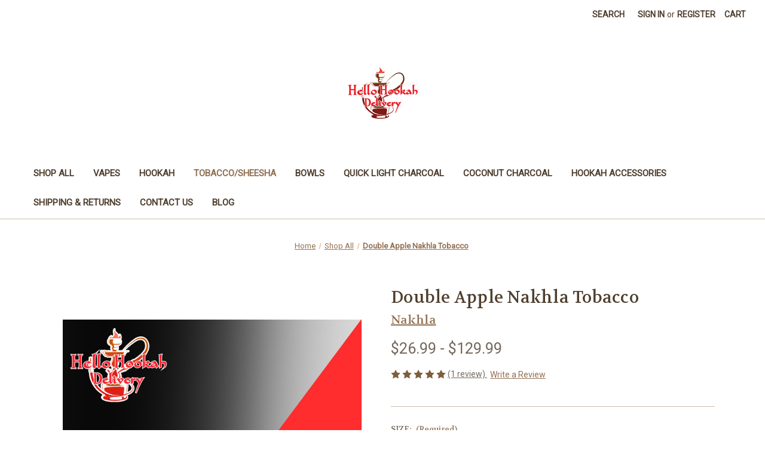

--- FILE ---
content_type: text/html; charset=UTF-8
request_url: https://hellohookahexpress.com/double-apple-nakhla-tobacco/
body_size: 15103
content:


<!DOCTYPE html>
<html class="no-js" lang="en">
    <head>
        <title>Double Apple Nakhla Tobacco</title>
        <link rel="dns-prefetch preconnect" href="https://cdn11.bigcommerce.com/s-9d1muh62al" crossorigin><link rel="dns-prefetch preconnect" href="https://fonts.googleapis.com/" crossorigin><link rel="dns-prefetch preconnect" href="https://fonts.gstatic.com/" crossorigin>
        <meta property="product:price:amount" content="26.99" /><meta property="product:price:currency" content="USD" /><meta property="og:rating" content="5" /><meta property="og:url" content="https://hellohookahexpress.com/double-apple-nakhla-tobacco/" /><meta property="og:site_name" content="Hello hookah Express" /><meta name="keywords" content="Hookah, Shesha, Tobacco, Charcoal, Foil, Hoses, "><meta name="description" content="nakhla tobacco Two Apple"><link rel='canonical' href='https://hellohookahexpress.com/double-apple-nakhla-tobacco/' /><meta name='platform' content='bigcommerce.stencil' /><meta property="og:type" content="product" />
<meta property="og:title" content="Double Apple Nakhla Tobacco" />
<meta property="og:description" content="nakhla tobacco Two Apple" />
<meta property="og:image" content="https://cdn11.bigcommerce.com/s-9d1muh62al/products/162/images/867/nakhla__72861.1705456192.386.513.jpg?c=1" />
<meta property="og:availability" content="instock" />
<meta property="pinterest:richpins" content="enabled" />
        
         

        <link href="https://cdn11.bigcommerce.com/r-8aad5f624241bf0bfd9e4b02f99944e01159441b/img/bc_favicon.ico" rel="shortcut icon">
        <meta name="viewport" content="width=device-width, initial-scale=1">

        <script>
            document.documentElement.className = document.documentElement.className.replace('no-js', 'js');
        </script>

        <script>
    function browserSupportsAllFeatures() {
        return window.Promise
            && window.fetch
            && window.URL
            && window.URLSearchParams
            && window.WeakMap
            // object-fit support
            && ('objectFit' in document.documentElement.style);
    }

    function loadScript(src) {
        var js = document.createElement('script');
        js.src = src;
        js.onerror = function () {
            console.error('Failed to load polyfill script ' + src);
        };
        document.head.appendChild(js);
    }

    if (!browserSupportsAllFeatures()) {
        loadScript('https://cdn11.bigcommerce.com/s-9d1muh62al/stencil/04a03260-b13e-013c-5cec-56639750d060/e/d2e5f2a0-a34b-013a-c0ad-26856ba85ca3/dist/theme-bundle.polyfills.js');
    }
</script>
        <script>window.consentManagerTranslations = `{"locale":"en","locales":{"consent_manager.data_collection_warning":"en","consent_manager.accept_all_cookies":"en","consent_manager.gdpr_settings":"en","consent_manager.data_collection_preferences":"en","consent_manager.manage_data_collection_preferences":"en","consent_manager.use_data_by_cookies":"en","consent_manager.data_categories_table":"en","consent_manager.allow":"en","consent_manager.accept":"en","consent_manager.deny":"en","consent_manager.dismiss":"en","consent_manager.reject_all":"en","consent_manager.category":"en","consent_manager.purpose":"en","consent_manager.functional_category":"en","consent_manager.functional_purpose":"en","consent_manager.analytics_category":"en","consent_manager.analytics_purpose":"en","consent_manager.targeting_category":"en","consent_manager.advertising_category":"en","consent_manager.advertising_purpose":"en","consent_manager.essential_category":"en","consent_manager.esential_purpose":"en","consent_manager.yes":"en","consent_manager.no":"en","consent_manager.not_available":"en","consent_manager.cancel":"en","consent_manager.save":"en","consent_manager.back_to_preferences":"en","consent_manager.close_without_changes":"en","consent_manager.unsaved_changes":"en","consent_manager.by_using":"en","consent_manager.agree_on_data_collection":"en","consent_manager.change_preferences":"en","consent_manager.cancel_dialog_title":"en","consent_manager.privacy_policy":"en","consent_manager.allow_category_tracking":"en","consent_manager.disallow_category_tracking":"en"},"translations":{"consent_manager.data_collection_warning":"We use cookies (and other similar technologies) to collect data to improve your shopping experience.","consent_manager.accept_all_cookies":"Accept All Cookies","consent_manager.gdpr_settings":"Settings","consent_manager.data_collection_preferences":"Website Data Collection Preferences","consent_manager.manage_data_collection_preferences":"Manage Website Data Collection Preferences","consent_manager.use_data_by_cookies":" uses data collected by cookies and JavaScript libraries to improve your shopping experience.","consent_manager.data_categories_table":"The table below outlines how we use this data by category. To opt out of a category of data collection, select 'No' and save your preferences.","consent_manager.allow":"Allow","consent_manager.accept":"Accept","consent_manager.deny":"Deny","consent_manager.dismiss":"Dismiss","consent_manager.reject_all":"Reject all","consent_manager.category":"Category","consent_manager.purpose":"Purpose","consent_manager.functional_category":"Functional","consent_manager.functional_purpose":"Enables enhanced functionality, such as videos and live chat. If you do not allow these, then some or all of these functions may not work properly.","consent_manager.analytics_category":"Analytics","consent_manager.analytics_purpose":"Provide statistical information on site usage, e.g., web analytics so we can improve this website over time.","consent_manager.targeting_category":"Targeting","consent_manager.advertising_category":"Advertising","consent_manager.advertising_purpose":"Used to create profiles or personalize content to enhance your shopping experience.","consent_manager.essential_category":"Essential","consent_manager.esential_purpose":"Essential for the site and any requested services to work, but do not perform any additional or secondary function.","consent_manager.yes":"Yes","consent_manager.no":"No","consent_manager.not_available":"N/A","consent_manager.cancel":"Cancel","consent_manager.save":"Save","consent_manager.back_to_preferences":"Back to Preferences","consent_manager.close_without_changes":"You have unsaved changes to your data collection preferences. Are you sure you want to close without saving?","consent_manager.unsaved_changes":"You have unsaved changes","consent_manager.by_using":"By using our website, you're agreeing to our","consent_manager.agree_on_data_collection":"By using our website, you're agreeing to the collection of data as described in our ","consent_manager.change_preferences":"You can change your preferences at any time","consent_manager.cancel_dialog_title":"Are you sure you want to cancel?","consent_manager.privacy_policy":"Privacy Policy","consent_manager.allow_category_tracking":"Allow [CATEGORY_NAME] tracking","consent_manager.disallow_category_tracking":"Disallow [CATEGORY_NAME] tracking"}}`;</script>

        <script>
            window.lazySizesConfig = window.lazySizesConfig || {};
            window.lazySizesConfig.loadMode = 1;
        </script>
        <script async src="https://cdn11.bigcommerce.com/s-9d1muh62al/stencil/04a03260-b13e-013c-5cec-56639750d060/e/d2e5f2a0-a34b-013a-c0ad-26856ba85ca3/dist/theme-bundle.head_async.js"></script>
        
        <link href="https://fonts.googleapis.com/css?family=Volkhov:400%7CMontserrat:500%7CRoboto:400&display=block" rel="stylesheet">
        
        <script async src="https://cdn11.bigcommerce.com/s-9d1muh62al/stencil/04a03260-b13e-013c-5cec-56639750d060/e/d2e5f2a0-a34b-013a-c0ad-26856ba85ca3/dist/theme-bundle.font.js"></script>

        <link data-stencil-stylesheet href="https://cdn11.bigcommerce.com/s-9d1muh62al/stencil/04a03260-b13e-013c-5cec-56639750d060/e/d2e5f2a0-a34b-013a-c0ad-26856ba85ca3/css/theme-6134fb90-55ff-013e-8a91-4279f374357e.css" rel="stylesheet">

        <!-- Start Tracking Code for analytics_googleanalytics -->

<meta name="google-site-verification" content="FiXnNmh07ihXlIUJ96FpWXDNAh-k-KtMv9VLl_cgEUI" />

<!-- End Tracking Code for analytics_googleanalytics -->


<script src="https://www.google.com/recaptcha/api.js" async defer></script>
<script type="text/javascript">
var BCData = {"product_attributes":{"sku":null,"upc":null,"mpn":null,"gtin":null,"weight":null,"base":true,"image":null,"price":{"without_tax":{"formatted":"$26.99","value":26.99,"currency":"USD"},"tax_label":"Tax","price_range":{"min":{"without_tax":{"formatted":"$26.99","value":26.99,"currency":"USD"},"tax_label":"Tax"},"max":{"without_tax":{"formatted":"$129.99","value":129.99,"currency":"USD"},"tax_label":"Tax"}}},"stock":null,"instock":true,"stock_message":null,"purchasable":true,"purchasing_message":null,"call_for_price_message":null}};
</script>

<script nonce="">
(function () {
    var xmlHttp = new XMLHttpRequest();

    xmlHttp.open('POST', 'https://bes.gcp.data.bigcommerce.com/nobot');
    xmlHttp.setRequestHeader('Content-Type', 'application/json');
    xmlHttp.send('{"store_id":"1002379789","timezone_offset":"-4.0","timestamp":"2026-01-24T15:38:56.60484500Z","visit_id":"78b6ee0d-9634-47d0-a3ab-965c9bb2761b","channel_id":1}');
})();
</script>

    </head>
    <body>
        <svg data-src="https://cdn11.bigcommerce.com/s-9d1muh62al/stencil/04a03260-b13e-013c-5cec-56639750d060/e/d2e5f2a0-a34b-013a-c0ad-26856ba85ca3/img/icon-sprite.svg" class="icons-svg-sprite"></svg>

        <a href="#main-content" class="skip-to-main-link">Skip to main content</a>
<header class="header" role="banner">
    <a href="#" class="mobileMenu-toggle" data-mobile-menu-toggle="menu">
        <span class="mobileMenu-toggleIcon">Toggle menu</span>
    </a>
    <nav class="navUser">
        
    <ul class="navUser-section navUser-section--alt">
        <li class="navUser-item">
            <a class="navUser-action navUser-item--compare"
               href="/compare"
               data-compare-nav
               aria-label="Compare"
            >
                Compare <span class="countPill countPill--positive countPill--alt"></span>
            </a>
        </li>
        <li class="navUser-item">
            <button class="navUser-action navUser-action--quickSearch"
               type="button"
               id="quick-search-expand"
               data-search="quickSearch"
               aria-controls="quickSearch"
               aria-label="Search"
            >
                Search
            </button>
        </li>
        <li class="navUser-item navUser-item--account">
                <a class="navUser-action"
                   href="/login.php"
                   aria-label="Sign in"
                >
                    Sign in
                </a>
                    <span class="navUser-or">or</span>
                    <a class="navUser-action"
                       href="/login.php?action&#x3D;create_account"
                       aria-label="Register"
                    >
                        Register
                    </a>
        </li>
        <li class="navUser-item navUser-item--cart">
            <a class="navUser-action"
               data-cart-preview
               data-dropdown="cart-preview-dropdown"
               data-options="align:right"
               href="/cart.php"
               aria-label="Cart with 0 items"
            >
                <span class="navUser-item-cartLabel">Cart</span>
                <span class="countPill cart-quantity"></span>
            </a>

            <div class="dropdown-menu" id="cart-preview-dropdown" data-dropdown-content aria-hidden="true"></div>
        </li>
    </ul>
    <div class="dropdown dropdown--quickSearch" id="quickSearch" aria-hidden="true" data-prevent-quick-search-close>
        <div class="container">
    <form class="form" onsubmit="return false" data-url="/search.php" data-quick-search-form>
        <fieldset class="form-fieldset">
            <div class="form-field">
                <label class="is-srOnly" for="nav-quick-search">Search</label>
                <input class="form-input"
                       data-search-quick
                       name="nav-quick-search"
                       id="nav-quick-search"
                       data-error-message="Search field cannot be empty."
                       placeholder="Search the store"
                       autocomplete="off"
                >
            </div>
        </fieldset>
    </form>
    <section class="quickSearchResults" data-bind="html: results"></section>
    <p role="status"
       aria-live="polite"
       class="aria-description--hidden"
       data-search-aria-message-predefined-text="product results for"
    ></p>
</div>
    </div>
</nav>

        <div class="header-logo header-logo--center">
            <a href="https://hellohookahexpress.com/" class="header-logo__link" data-header-logo-link>
        <div class="header-logo-image-container">
            <img class="header-logo-image"
                 src="https://cdn11.bigcommerce.com/s-9d1muh62al/images/stencil/250x100/hello_hookah_logo_1650229411__39336.original.png"
                 srcset="https://cdn11.bigcommerce.com/s-9d1muh62al/images/stencil/250x100/hello_hookah_logo_1650229411__39336.original.png 1x, https://cdn11.bigcommerce.com/s-9d1muh62al/images/stencil/500x200/hello_hookah_logo_1650229411__39336.original.png 2x"
                 alt="Hello hookah Express"
                 title="Hello hookah Express">
        </div>
</a>
        </div>
    <div class="navPages-container" id="menu" data-menu>
        <nav class="navPages">
    <div class="navPages-quickSearch">
        <div class="container">
    <form class="form" onsubmit="return false" data-url="/search.php" data-quick-search-form>
        <fieldset class="form-fieldset">
            <div class="form-field">
                <label class="is-srOnly" for="nav-menu-quick-search">Search</label>
                <input class="form-input"
                       data-search-quick
                       name="nav-menu-quick-search"
                       id="nav-menu-quick-search"
                       data-error-message="Search field cannot be empty."
                       placeholder="Search the store"
                       autocomplete="off"
                >
            </div>
        </fieldset>
    </form>
    <section class="quickSearchResults" data-bind="html: results"></section>
    <p role="status"
       aria-live="polite"
       class="aria-description--hidden"
       data-search-aria-message-predefined-text="product results for"
    ></p>
</div>
    </div>
    <ul class="navPages-list">
            <li class="navPages-item">
                <a class="navPages-action"
   href="https://hellohookahexpress.com/shop-all/"
   aria-label="Shop All"
>
    Shop All
</a>
            </li>
            <li class="navPages-item">
                <a class="navPages-action"
   href="https://hellohookahexpress.com/vapes/"
   aria-label="VAPES"
>
    VAPES
</a>
            </li>
            <li class="navPages-item">
                <a class="navPages-action"
   href="https://hellohookahexpress.com/hookah/"
   aria-label="HOOKAH"
>
    HOOKAH
</a>
            </li>
            <li class="navPages-item">
                <a class="navPages-action activePage"
   href="https://hellohookahexpress.com/new-category/"
   aria-label="Tobacco/Sheesha"
>
    Tobacco/Sheesha
</a>
            </li>
            <li class="navPages-item">
                <a class="navPages-action"
   href="https://hellohookahexpress.com/bowls/"
   aria-label="BOWLS"
>
    BOWLS
</a>
            </li>
            <li class="navPages-item">
                <a class="navPages-action"
   href="https://hellohookahexpress.com/kitchen/"
   aria-label="Quick light charcoal"
>
    Quick light charcoal
</a>
            </li>
            <li class="navPages-item">
                <a class="navPages-action"
   href="https://hellohookahexpress.com/coconut-charcoal/"
   aria-label="Coconut charcoal"
>
    Coconut charcoal
</a>
            </li>
            <li class="navPages-item">
                <a class="navPages-action"
   href="https://hellohookahexpress.com/utility/"
   aria-label="Hookah accessories"
>
    Hookah accessories
</a>
            </li>
                 <li class="navPages-item navPages-item-page">
                     <a class="navPages-action"
                        href="https://hellohookahexpress.com/shipping-returns/"
                        aria-label="Shipping &amp; Returns"
                     >
                         Shipping &amp; Returns
                     </a>
                 </li>
                 <li class="navPages-item navPages-item-page">
                     <a class="navPages-action"
                        href="https://hellohookahexpress.com/contact-us/"
                        aria-label="Contact Us"
                     >
                         Contact Us
                     </a>
                 </li>
                 <li class="navPages-item navPages-item-page">
                     <a class="navPages-action"
                        href="https://hellohookahexpress.com/blog/"
                        aria-label="Blog"
                     >
                         Blog
                     </a>
                 </li>
    </ul>
    <ul class="navPages-list navPages-list--user">
            <li class="navPages-item">
                <a class="navPages-action"
                   href="/login.php"
                   aria-label="Sign in"
                >
                    Sign in
                </a>
                    or
                    <a class="navPages-action"
                       href="/login.php?action&#x3D;create_account"
                       aria-label="Register"
                    >
                        Register
                    </a>
            </li>
    </ul>
</nav>
    </div>
    <div data-content-region="header_navigation_bottom--global"></div>
</header>
<div data-content-region="header_bottom--global"><div data-layout-id="e5775ac8-5bf2-45bf-bde1-b84e19946cfb">       <div data-sub-layout-container="4b59a932-ced3-46b5-8dfe-07d4d1a3bbea" data-layout-name="Layout">
    <style data-container-styling="4b59a932-ced3-46b5-8dfe-07d4d1a3bbea">
        [data-sub-layout-container="4b59a932-ced3-46b5-8dfe-07d4d1a3bbea"] {
            box-sizing: border-box;
            display: flex;
            flex-wrap: wrap;
            z-index: 0;
            position: relative;
            height: ;
            padding-top: 0px;
            padding-right: 0px;
            padding-bottom: 0px;
            padding-left: 0px;
            margin-top: 0px;
            margin-right: 0px;
            margin-bottom: 0px;
            margin-left: 0px;
            border-width: 0px;
            border-style: solid;
            border-color: #333333;
        }

        [data-sub-layout-container="4b59a932-ced3-46b5-8dfe-07d4d1a3bbea"]:after {
            display: block;
            position: absolute;
            top: 0;
            left: 0;
            bottom: 0;
            right: 0;
            background-size: cover;
            z-index: auto;
        }
    </style>

    <div data-sub-layout="5e20bd1a-2488-4722-afd5-7a9e8f972b87">
        <style data-column-styling="5e20bd1a-2488-4722-afd5-7a9e8f972b87">
            [data-sub-layout="5e20bd1a-2488-4722-afd5-7a9e8f972b87"] {
                display: flex;
                flex-direction: column;
                box-sizing: border-box;
                flex-basis: 100%;
                max-width: 100%;
                z-index: 0;
                position: relative;
                height: ;
                padding-top: 0px;
                padding-right: 10.5px;
                padding-bottom: 0px;
                padding-left: 10.5px;
                margin-top: 0px;
                margin-right: 0px;
                margin-bottom: 0px;
                margin-left: 0px;
                border-width: 0px;
                border-style: solid;
                border-color: #333333;
                justify-content: center;
            }
            [data-sub-layout="5e20bd1a-2488-4722-afd5-7a9e8f972b87"]:after {
                display: block;
                position: absolute;
                top: 0;
                left: 0;
                bottom: 0;
                right: 0;
                background-size: cover;
                z-index: auto;
            }
            @media only screen and (max-width: 700px) {
                [data-sub-layout="5e20bd1a-2488-4722-afd5-7a9e8f972b87"] {
                    flex-basis: 100%;
                    max-width: 100%;
                }
            }
        </style>
    </div>
</div>

</div></div>
<div data-content-region="header_bottom"></div>
        <div class="body" id="main-content" data-currency-code="USD">
     
    <div class="container">
        
    <nav aria-label="Breadcrumb">
    <ol class="breadcrumbs">
                <li class="breadcrumb ">
                    <a class="breadcrumb-label"
                       href="https://hellohookahexpress.com/"
                       
                    >
                        <span>Home</span>
                    </a>
                </li>
                <li class="breadcrumb ">
                    <a class="breadcrumb-label"
                       href="https://hellohookahexpress.com/shop-all/"
                       
                    >
                        <span>Shop All</span>
                    </a>
                </li>
                <li class="breadcrumb is-active">
                    <a class="breadcrumb-label"
                       href="https://hellohookahexpress.com/double-apple-nakhla-tobacco/"
                       aria-current="page"
                    >
                        <span>Double Apple Nakhla Tobacco</span>
                    </a>
                </li>
    </ol>
</nav>

<script type="application/ld+json">
{
    "@context": "https://schema.org",
    "@type": "BreadcrumbList",
    "itemListElement":
    [
        {
            "@type": "ListItem",
            "position": 1,
            "item": {
                "@id": "https://hellohookahexpress.com/",
                "name": "Home"
            }
        },
        {
            "@type": "ListItem",
            "position": 2,
            "item": {
                "@id": "https://hellohookahexpress.com/shop-all/",
                "name": "Shop All"
            }
        },
        {
            "@type": "ListItem",
            "position": 3,
            "item": {
                "@id": "https://hellohookahexpress.com/double-apple-nakhla-tobacco/",
                "name": "Double Apple Nakhla Tobacco"
            }
        }
    ]
}
</script>


    <div>
        

<div class="productView"
    data-event-type="product"
    data-entity-id="162"
    data-name="Double Apple Nakhla Tobacco"
    data-product-category="
        Tobacco/Sheesha, 
            Shop All
    "
    data-product-brand="Nakhla"
    data-product-price="
            26.99
"
    data-product-variant="single-product-option">


    <section class="productView-images" data-image-gallery>
        <span
    data-carousel-content-change-message
    class="aria-description--hidden"
    aria-live="polite" 
    role="status"></span>
        <figure class="productView-image"
                data-image-gallery-main
                data-zoom-image="https://cdn11.bigcommerce.com/s-9d1muh62al/images/stencil/1280x1280/products/162/867/nakhla__72861.1705456192.jpg?c=1"
                >
            <div class="productView-img-container">
                    <a href="https://cdn11.bigcommerce.com/s-9d1muh62al/images/stencil/1280x1280/products/162/867/nakhla__72861.1705456192.jpg?c=1"
                        target="_blank">
                <img src="https://cdn11.bigcommerce.com/s-9d1muh62al/images/stencil/500x659/products/162/867/nakhla__72861.1705456192.jpg?c=1" alt="Double Apple Nakhla" title="Double Apple Nakhla" data-sizes="auto"
    srcset="https://cdn11.bigcommerce.com/s-9d1muh62al/images/stencil/80w/products/162/867/nakhla__72861.1705456192.jpg?c=1"
data-srcset="https://cdn11.bigcommerce.com/s-9d1muh62al/images/stencil/80w/products/162/867/nakhla__72861.1705456192.jpg?c=1 80w, https://cdn11.bigcommerce.com/s-9d1muh62al/images/stencil/160w/products/162/867/nakhla__72861.1705456192.jpg?c=1 160w, https://cdn11.bigcommerce.com/s-9d1muh62al/images/stencil/320w/products/162/867/nakhla__72861.1705456192.jpg?c=1 320w, https://cdn11.bigcommerce.com/s-9d1muh62al/images/stencil/640w/products/162/867/nakhla__72861.1705456192.jpg?c=1 640w, https://cdn11.bigcommerce.com/s-9d1muh62al/images/stencil/960w/products/162/867/nakhla__72861.1705456192.jpg?c=1 960w, https://cdn11.bigcommerce.com/s-9d1muh62al/images/stencil/1280w/products/162/867/nakhla__72861.1705456192.jpg?c=1 1280w, https://cdn11.bigcommerce.com/s-9d1muh62al/images/stencil/1920w/products/162/867/nakhla__72861.1705456192.jpg?c=1 1920w, https://cdn11.bigcommerce.com/s-9d1muh62al/images/stencil/2560w/products/162/867/nakhla__72861.1705456192.jpg?c=1 2560w"

class="lazyload productView-image--default"

data-main-image />
                    </a>
            </div>
        </figure>
        <ul class="productView-thumbnails" data-slick='{
                "infinite": false,
                "mobileFirst": true,
                "dots": false,
                "accessibility": false,
                "slidesToShow": 5,
                "slidesToScroll": 5
            }'>
                <li class="productView-thumbnail">
                    <a
                        class="productView-thumbnail-link"
                        href="https://cdn11.bigcommerce.com/s-9d1muh62al/images/stencil/1280x1280/products/162/867/nakhla__72861.1705456192.jpg?c=1"
                        data-image-gallery-item
                        data-image-gallery-new-image-url="https://cdn11.bigcommerce.com/s-9d1muh62al/images/stencil/500x659/products/162/867/nakhla__72861.1705456192.jpg?c=1"
                        data-image-gallery-new-image-srcset="https://cdn11.bigcommerce.com/s-9d1muh62al/images/stencil/80w/products/162/867/nakhla__72861.1705456192.jpg?c=1 80w, https://cdn11.bigcommerce.com/s-9d1muh62al/images/stencil/160w/products/162/867/nakhla__72861.1705456192.jpg?c=1 160w, https://cdn11.bigcommerce.com/s-9d1muh62al/images/stencil/320w/products/162/867/nakhla__72861.1705456192.jpg?c=1 320w, https://cdn11.bigcommerce.com/s-9d1muh62al/images/stencil/640w/products/162/867/nakhla__72861.1705456192.jpg?c=1 640w, https://cdn11.bigcommerce.com/s-9d1muh62al/images/stencil/960w/products/162/867/nakhla__72861.1705456192.jpg?c=1 960w, https://cdn11.bigcommerce.com/s-9d1muh62al/images/stencil/1280w/products/162/867/nakhla__72861.1705456192.jpg?c=1 1280w, https://cdn11.bigcommerce.com/s-9d1muh62al/images/stencil/1920w/products/162/867/nakhla__72861.1705456192.jpg?c=1 1920w, https://cdn11.bigcommerce.com/s-9d1muh62al/images/stencil/2560w/products/162/867/nakhla__72861.1705456192.jpg?c=1 2560w"
                        data-image-gallery-zoom-image-url="https://cdn11.bigcommerce.com/s-9d1muh62al/images/stencil/1280x1280/products/162/867/nakhla__72861.1705456192.jpg?c=1"
                    >
                    <img src="https://cdn11.bigcommerce.com/s-9d1muh62al/images/stencil/50x50/products/162/867/nakhla__72861.1705456192.jpg?c=1" alt="Double Apple Nakhla" title="Double Apple Nakhla" data-sizes="auto"
    srcset="https://cdn11.bigcommerce.com/s-9d1muh62al/images/stencil/80w/products/162/867/nakhla__72861.1705456192.jpg?c=1"
data-srcset="https://cdn11.bigcommerce.com/s-9d1muh62al/images/stencil/80w/products/162/867/nakhla__72861.1705456192.jpg?c=1 80w, https://cdn11.bigcommerce.com/s-9d1muh62al/images/stencil/160w/products/162/867/nakhla__72861.1705456192.jpg?c=1 160w, https://cdn11.bigcommerce.com/s-9d1muh62al/images/stencil/320w/products/162/867/nakhla__72861.1705456192.jpg?c=1 320w, https://cdn11.bigcommerce.com/s-9d1muh62al/images/stencil/640w/products/162/867/nakhla__72861.1705456192.jpg?c=1 640w, https://cdn11.bigcommerce.com/s-9d1muh62al/images/stencil/960w/products/162/867/nakhla__72861.1705456192.jpg?c=1 960w, https://cdn11.bigcommerce.com/s-9d1muh62al/images/stencil/1280w/products/162/867/nakhla__72861.1705456192.jpg?c=1 1280w, https://cdn11.bigcommerce.com/s-9d1muh62al/images/stencil/1920w/products/162/867/nakhla__72861.1705456192.jpg?c=1 1920w, https://cdn11.bigcommerce.com/s-9d1muh62al/images/stencil/2560w/products/162/867/nakhla__72861.1705456192.jpg?c=1 2560w"

class="lazyload"

 />
                    </a>
                </li>
                <li class="productView-thumbnail">
                    <a
                        class="productView-thumbnail-link"
                        href="https://cdn11.bigcommerce.com/s-9d1muh62al/images/stencil/1280x1280/products/162/599/IMG_7614__80860.1705456191.jpg?c=1"
                        data-image-gallery-item
                        data-image-gallery-new-image-url="https://cdn11.bigcommerce.com/s-9d1muh62al/images/stencil/500x659/products/162/599/IMG_7614__80860.1705456191.jpg?c=1"
                        data-image-gallery-new-image-srcset="https://cdn11.bigcommerce.com/s-9d1muh62al/images/stencil/80w/products/162/599/IMG_7614__80860.1705456191.jpg?c=1 80w, https://cdn11.bigcommerce.com/s-9d1muh62al/images/stencil/160w/products/162/599/IMG_7614__80860.1705456191.jpg?c=1 160w, https://cdn11.bigcommerce.com/s-9d1muh62al/images/stencil/320w/products/162/599/IMG_7614__80860.1705456191.jpg?c=1 320w, https://cdn11.bigcommerce.com/s-9d1muh62al/images/stencil/640w/products/162/599/IMG_7614__80860.1705456191.jpg?c=1 640w, https://cdn11.bigcommerce.com/s-9d1muh62al/images/stencil/960w/products/162/599/IMG_7614__80860.1705456191.jpg?c=1 960w, https://cdn11.bigcommerce.com/s-9d1muh62al/images/stencil/1280w/products/162/599/IMG_7614__80860.1705456191.jpg?c=1 1280w, https://cdn11.bigcommerce.com/s-9d1muh62al/images/stencil/1920w/products/162/599/IMG_7614__80860.1705456191.jpg?c=1 1920w, https://cdn11.bigcommerce.com/s-9d1muh62al/images/stencil/2560w/products/162/599/IMG_7614__80860.1705456191.jpg?c=1 2560w"
                        data-image-gallery-zoom-image-url="https://cdn11.bigcommerce.com/s-9d1muh62al/images/stencil/1280x1280/products/162/599/IMG_7614__80860.1705456191.jpg?c=1"
                    >
                    <img src="https://cdn11.bigcommerce.com/s-9d1muh62al/images/stencil/50x50/products/162/599/IMG_7614__80860.1705456191.jpg?c=1" alt="Double Apple Nakhla Tobacco" title="Double Apple Nakhla Tobacco" data-sizes="auto"
    srcset="https://cdn11.bigcommerce.com/s-9d1muh62al/images/stencil/80w/products/162/599/IMG_7614__80860.1705456191.jpg?c=1"
data-srcset="https://cdn11.bigcommerce.com/s-9d1muh62al/images/stencil/80w/products/162/599/IMG_7614__80860.1705456191.jpg?c=1 80w, https://cdn11.bigcommerce.com/s-9d1muh62al/images/stencil/160w/products/162/599/IMG_7614__80860.1705456191.jpg?c=1 160w, https://cdn11.bigcommerce.com/s-9d1muh62al/images/stencil/320w/products/162/599/IMG_7614__80860.1705456191.jpg?c=1 320w, https://cdn11.bigcommerce.com/s-9d1muh62al/images/stencil/640w/products/162/599/IMG_7614__80860.1705456191.jpg?c=1 640w, https://cdn11.bigcommerce.com/s-9d1muh62al/images/stencil/960w/products/162/599/IMG_7614__80860.1705456191.jpg?c=1 960w, https://cdn11.bigcommerce.com/s-9d1muh62al/images/stencil/1280w/products/162/599/IMG_7614__80860.1705456191.jpg?c=1 1280w, https://cdn11.bigcommerce.com/s-9d1muh62al/images/stencil/1920w/products/162/599/IMG_7614__80860.1705456191.jpg?c=1 1920w, https://cdn11.bigcommerce.com/s-9d1muh62al/images/stencil/2560w/products/162/599/IMG_7614__80860.1705456191.jpg?c=1 2560w"

class="lazyload"

 />
                    </a>
                </li>
                <li class="productView-thumbnail">
                    <a
                        class="productView-thumbnail-link"
                        href="https://cdn11.bigcommerce.com/s-9d1muh62al/images/stencil/1280x1280/products/162/600/IMG_7613__73482.1705456191.jpg?c=1"
                        data-image-gallery-item
                        data-image-gallery-new-image-url="https://cdn11.bigcommerce.com/s-9d1muh62al/images/stencil/500x659/products/162/600/IMG_7613__73482.1705456191.jpg?c=1"
                        data-image-gallery-new-image-srcset="https://cdn11.bigcommerce.com/s-9d1muh62al/images/stencil/80w/products/162/600/IMG_7613__73482.1705456191.jpg?c=1 80w, https://cdn11.bigcommerce.com/s-9d1muh62al/images/stencil/160w/products/162/600/IMG_7613__73482.1705456191.jpg?c=1 160w, https://cdn11.bigcommerce.com/s-9d1muh62al/images/stencil/320w/products/162/600/IMG_7613__73482.1705456191.jpg?c=1 320w, https://cdn11.bigcommerce.com/s-9d1muh62al/images/stencil/640w/products/162/600/IMG_7613__73482.1705456191.jpg?c=1 640w, https://cdn11.bigcommerce.com/s-9d1muh62al/images/stencil/960w/products/162/600/IMG_7613__73482.1705456191.jpg?c=1 960w, https://cdn11.bigcommerce.com/s-9d1muh62al/images/stencil/1280w/products/162/600/IMG_7613__73482.1705456191.jpg?c=1 1280w, https://cdn11.bigcommerce.com/s-9d1muh62al/images/stencil/1920w/products/162/600/IMG_7613__73482.1705456191.jpg?c=1 1920w, https://cdn11.bigcommerce.com/s-9d1muh62al/images/stencil/2560w/products/162/600/IMG_7613__73482.1705456191.jpg?c=1 2560w"
                        data-image-gallery-zoom-image-url="https://cdn11.bigcommerce.com/s-9d1muh62al/images/stencil/1280x1280/products/162/600/IMG_7613__73482.1705456191.jpg?c=1"
                    >
                    <img src="https://cdn11.bigcommerce.com/s-9d1muh62al/images/stencil/50x50/products/162/600/IMG_7613__73482.1705456191.jpg?c=1" alt="Double Apple Nakhla Tobacco" title="Double Apple Nakhla Tobacco" data-sizes="auto"
    srcset="https://cdn11.bigcommerce.com/s-9d1muh62al/images/stencil/80w/products/162/600/IMG_7613__73482.1705456191.jpg?c=1"
data-srcset="https://cdn11.bigcommerce.com/s-9d1muh62al/images/stencil/80w/products/162/600/IMG_7613__73482.1705456191.jpg?c=1 80w, https://cdn11.bigcommerce.com/s-9d1muh62al/images/stencil/160w/products/162/600/IMG_7613__73482.1705456191.jpg?c=1 160w, https://cdn11.bigcommerce.com/s-9d1muh62al/images/stencil/320w/products/162/600/IMG_7613__73482.1705456191.jpg?c=1 320w, https://cdn11.bigcommerce.com/s-9d1muh62al/images/stencil/640w/products/162/600/IMG_7613__73482.1705456191.jpg?c=1 640w, https://cdn11.bigcommerce.com/s-9d1muh62al/images/stencil/960w/products/162/600/IMG_7613__73482.1705456191.jpg?c=1 960w, https://cdn11.bigcommerce.com/s-9d1muh62al/images/stencil/1280w/products/162/600/IMG_7613__73482.1705456191.jpg?c=1 1280w, https://cdn11.bigcommerce.com/s-9d1muh62al/images/stencil/1920w/products/162/600/IMG_7613__73482.1705456191.jpg?c=1 1920w, https://cdn11.bigcommerce.com/s-9d1muh62al/images/stencil/2560w/products/162/600/IMG_7613__73482.1705456191.jpg?c=1 2560w"

class="lazyload"

 />
                    </a>
                </li>
                <li class="productView-thumbnail">
                    <a
                        class="productView-thumbnail-link"
                        href="https://cdn11.bigcommerce.com/s-9d1muh62al/images/stencil/1280x1280/products/162/841/da__18804.1705456191.jpg?c=1"
                        data-image-gallery-item
                        data-image-gallery-new-image-url="https://cdn11.bigcommerce.com/s-9d1muh62al/images/stencil/500x659/products/162/841/da__18804.1705456191.jpg?c=1"
                        data-image-gallery-new-image-srcset="https://cdn11.bigcommerce.com/s-9d1muh62al/images/stencil/80w/products/162/841/da__18804.1705456191.jpg?c=1 80w, https://cdn11.bigcommerce.com/s-9d1muh62al/images/stencil/160w/products/162/841/da__18804.1705456191.jpg?c=1 160w, https://cdn11.bigcommerce.com/s-9d1muh62al/images/stencil/320w/products/162/841/da__18804.1705456191.jpg?c=1 320w, https://cdn11.bigcommerce.com/s-9d1muh62al/images/stencil/640w/products/162/841/da__18804.1705456191.jpg?c=1 640w, https://cdn11.bigcommerce.com/s-9d1muh62al/images/stencil/960w/products/162/841/da__18804.1705456191.jpg?c=1 960w, https://cdn11.bigcommerce.com/s-9d1muh62al/images/stencil/1280w/products/162/841/da__18804.1705456191.jpg?c=1 1280w, https://cdn11.bigcommerce.com/s-9d1muh62al/images/stencil/1920w/products/162/841/da__18804.1705456191.jpg?c=1 1920w, https://cdn11.bigcommerce.com/s-9d1muh62al/images/stencil/2560w/products/162/841/da__18804.1705456191.jpg?c=1 2560w"
                        data-image-gallery-zoom-image-url="https://cdn11.bigcommerce.com/s-9d1muh62al/images/stencil/1280x1280/products/162/841/da__18804.1705456191.jpg?c=1"
                    >
                    <img src="https://cdn11.bigcommerce.com/s-9d1muh62al/images/stencil/50x50/products/162/841/da__18804.1705456191.jpg?c=1" alt="Double Apple Nakhla Tobacco 1KG" title="Double Apple Nakhla Tobacco 1KG" data-sizes="auto"
    srcset="https://cdn11.bigcommerce.com/s-9d1muh62al/images/stencil/80w/products/162/841/da__18804.1705456191.jpg?c=1"
data-srcset="https://cdn11.bigcommerce.com/s-9d1muh62al/images/stencil/80w/products/162/841/da__18804.1705456191.jpg?c=1 80w, https://cdn11.bigcommerce.com/s-9d1muh62al/images/stencil/160w/products/162/841/da__18804.1705456191.jpg?c=1 160w, https://cdn11.bigcommerce.com/s-9d1muh62al/images/stencil/320w/products/162/841/da__18804.1705456191.jpg?c=1 320w, https://cdn11.bigcommerce.com/s-9d1muh62al/images/stencil/640w/products/162/841/da__18804.1705456191.jpg?c=1 640w, https://cdn11.bigcommerce.com/s-9d1muh62al/images/stencil/960w/products/162/841/da__18804.1705456191.jpg?c=1 960w, https://cdn11.bigcommerce.com/s-9d1muh62al/images/stencil/1280w/products/162/841/da__18804.1705456191.jpg?c=1 1280w, https://cdn11.bigcommerce.com/s-9d1muh62al/images/stencil/1920w/products/162/841/da__18804.1705456191.jpg?c=1 1920w, https://cdn11.bigcommerce.com/s-9d1muh62al/images/stencil/2560w/products/162/841/da__18804.1705456191.jpg?c=1 2560w"

class="lazyload"

 />
                    </a>
                </li>
                <li class="productView-thumbnail">
                    <a
                        class="productView-thumbnail-link"
                        href="https://cdn11.bigcommerce.com/s-9d1muh62al/images/stencil/1280x1280/products/162/863/IMG_9880__26220.1705456191.jpg?c=1"
                        data-image-gallery-item
                        data-image-gallery-new-image-url="https://cdn11.bigcommerce.com/s-9d1muh62al/images/stencil/500x659/products/162/863/IMG_9880__26220.1705456191.jpg?c=1"
                        data-image-gallery-new-image-srcset="https://cdn11.bigcommerce.com/s-9d1muh62al/images/stencil/80w/products/162/863/IMG_9880__26220.1705456191.jpg?c=1 80w, https://cdn11.bigcommerce.com/s-9d1muh62al/images/stencil/160w/products/162/863/IMG_9880__26220.1705456191.jpg?c=1 160w, https://cdn11.bigcommerce.com/s-9d1muh62al/images/stencil/320w/products/162/863/IMG_9880__26220.1705456191.jpg?c=1 320w, https://cdn11.bigcommerce.com/s-9d1muh62al/images/stencil/640w/products/162/863/IMG_9880__26220.1705456191.jpg?c=1 640w, https://cdn11.bigcommerce.com/s-9d1muh62al/images/stencil/960w/products/162/863/IMG_9880__26220.1705456191.jpg?c=1 960w, https://cdn11.bigcommerce.com/s-9d1muh62al/images/stencil/1280w/products/162/863/IMG_9880__26220.1705456191.jpg?c=1 1280w, https://cdn11.bigcommerce.com/s-9d1muh62al/images/stencil/1920w/products/162/863/IMG_9880__26220.1705456191.jpg?c=1 1920w, https://cdn11.bigcommerce.com/s-9d1muh62al/images/stencil/2560w/products/162/863/IMG_9880__26220.1705456191.jpg?c=1 2560w"
                        data-image-gallery-zoom-image-url="https://cdn11.bigcommerce.com/s-9d1muh62al/images/stencil/1280x1280/products/162/863/IMG_9880__26220.1705456191.jpg?c=1"
                    >
                    <img src="https://cdn11.bigcommerce.com/s-9d1muh62al/images/stencil/50x50/products/162/863/IMG_9880__26220.1705456191.jpg?c=1" alt="Double Apple Nakhla" title="Double Apple Nakhla" data-sizes="auto"
    srcset="https://cdn11.bigcommerce.com/s-9d1muh62al/images/stencil/80w/products/162/863/IMG_9880__26220.1705456191.jpg?c=1"
data-srcset="https://cdn11.bigcommerce.com/s-9d1muh62al/images/stencil/80w/products/162/863/IMG_9880__26220.1705456191.jpg?c=1 80w, https://cdn11.bigcommerce.com/s-9d1muh62al/images/stencil/160w/products/162/863/IMG_9880__26220.1705456191.jpg?c=1 160w, https://cdn11.bigcommerce.com/s-9d1muh62al/images/stencil/320w/products/162/863/IMG_9880__26220.1705456191.jpg?c=1 320w, https://cdn11.bigcommerce.com/s-9d1muh62al/images/stencil/640w/products/162/863/IMG_9880__26220.1705456191.jpg?c=1 640w, https://cdn11.bigcommerce.com/s-9d1muh62al/images/stencil/960w/products/162/863/IMG_9880__26220.1705456191.jpg?c=1 960w, https://cdn11.bigcommerce.com/s-9d1muh62al/images/stencil/1280w/products/162/863/IMG_9880__26220.1705456191.jpg?c=1 1280w, https://cdn11.bigcommerce.com/s-9d1muh62al/images/stencil/1920w/products/162/863/IMG_9880__26220.1705456191.jpg?c=1 1920w, https://cdn11.bigcommerce.com/s-9d1muh62al/images/stencil/2560w/products/162/863/IMG_9880__26220.1705456191.jpg?c=1 2560w"

class="lazyload"

 />
                    </a>
                </li>
                <li class="productView-thumbnail">
                    <a
                        class="productView-thumbnail-link"
                        href="https://cdn11.bigcommerce.com/s-9d1muh62al/images/stencil/1280x1280/products/162/864/IMG_9882__99050.1705456192.jpg?c=1"
                        data-image-gallery-item
                        data-image-gallery-new-image-url="https://cdn11.bigcommerce.com/s-9d1muh62al/images/stencil/500x659/products/162/864/IMG_9882__99050.1705456192.jpg?c=1"
                        data-image-gallery-new-image-srcset="https://cdn11.bigcommerce.com/s-9d1muh62al/images/stencil/80w/products/162/864/IMG_9882__99050.1705456192.jpg?c=1 80w, https://cdn11.bigcommerce.com/s-9d1muh62al/images/stencil/160w/products/162/864/IMG_9882__99050.1705456192.jpg?c=1 160w, https://cdn11.bigcommerce.com/s-9d1muh62al/images/stencil/320w/products/162/864/IMG_9882__99050.1705456192.jpg?c=1 320w, https://cdn11.bigcommerce.com/s-9d1muh62al/images/stencil/640w/products/162/864/IMG_9882__99050.1705456192.jpg?c=1 640w, https://cdn11.bigcommerce.com/s-9d1muh62al/images/stencil/960w/products/162/864/IMG_9882__99050.1705456192.jpg?c=1 960w, https://cdn11.bigcommerce.com/s-9d1muh62al/images/stencil/1280w/products/162/864/IMG_9882__99050.1705456192.jpg?c=1 1280w, https://cdn11.bigcommerce.com/s-9d1muh62al/images/stencil/1920w/products/162/864/IMG_9882__99050.1705456192.jpg?c=1 1920w, https://cdn11.bigcommerce.com/s-9d1muh62al/images/stencil/2560w/products/162/864/IMG_9882__99050.1705456192.jpg?c=1 2560w"
                        data-image-gallery-zoom-image-url="https://cdn11.bigcommerce.com/s-9d1muh62al/images/stencil/1280x1280/products/162/864/IMG_9882__99050.1705456192.jpg?c=1"
                    >
                    <img src="https://cdn11.bigcommerce.com/s-9d1muh62al/images/stencil/50x50/products/162/864/IMG_9882__99050.1705456192.jpg?c=1" alt="Double Apple Nakhla" title="Double Apple Nakhla" data-sizes="auto"
    srcset="https://cdn11.bigcommerce.com/s-9d1muh62al/images/stencil/80w/products/162/864/IMG_9882__99050.1705456192.jpg?c=1"
data-srcset="https://cdn11.bigcommerce.com/s-9d1muh62al/images/stencil/80w/products/162/864/IMG_9882__99050.1705456192.jpg?c=1 80w, https://cdn11.bigcommerce.com/s-9d1muh62al/images/stencil/160w/products/162/864/IMG_9882__99050.1705456192.jpg?c=1 160w, https://cdn11.bigcommerce.com/s-9d1muh62al/images/stencil/320w/products/162/864/IMG_9882__99050.1705456192.jpg?c=1 320w, https://cdn11.bigcommerce.com/s-9d1muh62al/images/stencil/640w/products/162/864/IMG_9882__99050.1705456192.jpg?c=1 640w, https://cdn11.bigcommerce.com/s-9d1muh62al/images/stencil/960w/products/162/864/IMG_9882__99050.1705456192.jpg?c=1 960w, https://cdn11.bigcommerce.com/s-9d1muh62al/images/stencil/1280w/products/162/864/IMG_9882__99050.1705456192.jpg?c=1 1280w, https://cdn11.bigcommerce.com/s-9d1muh62al/images/stencil/1920w/products/162/864/IMG_9882__99050.1705456192.jpg?c=1 1920w, https://cdn11.bigcommerce.com/s-9d1muh62al/images/stencil/2560w/products/162/864/IMG_9882__99050.1705456192.jpg?c=1 2560w"

class="lazyload"

 />
                    </a>
                </li>
                <li class="productView-thumbnail">
                    <a
                        class="productView-thumbnail-link"
                        href="https://cdn11.bigcommerce.com/s-9d1muh62al/images/stencil/1280x1280/products/162/865/IMG_9881__62320.1705456191.jpg?c=1"
                        data-image-gallery-item
                        data-image-gallery-new-image-url="https://cdn11.bigcommerce.com/s-9d1muh62al/images/stencil/500x659/products/162/865/IMG_9881__62320.1705456191.jpg?c=1"
                        data-image-gallery-new-image-srcset="https://cdn11.bigcommerce.com/s-9d1muh62al/images/stencil/80w/products/162/865/IMG_9881__62320.1705456191.jpg?c=1 80w, https://cdn11.bigcommerce.com/s-9d1muh62al/images/stencil/160w/products/162/865/IMG_9881__62320.1705456191.jpg?c=1 160w, https://cdn11.bigcommerce.com/s-9d1muh62al/images/stencil/320w/products/162/865/IMG_9881__62320.1705456191.jpg?c=1 320w, https://cdn11.bigcommerce.com/s-9d1muh62al/images/stencil/640w/products/162/865/IMG_9881__62320.1705456191.jpg?c=1 640w, https://cdn11.bigcommerce.com/s-9d1muh62al/images/stencil/960w/products/162/865/IMG_9881__62320.1705456191.jpg?c=1 960w, https://cdn11.bigcommerce.com/s-9d1muh62al/images/stencil/1280w/products/162/865/IMG_9881__62320.1705456191.jpg?c=1 1280w, https://cdn11.bigcommerce.com/s-9d1muh62al/images/stencil/1920w/products/162/865/IMG_9881__62320.1705456191.jpg?c=1 1920w, https://cdn11.bigcommerce.com/s-9d1muh62al/images/stencil/2560w/products/162/865/IMG_9881__62320.1705456191.jpg?c=1 2560w"
                        data-image-gallery-zoom-image-url="https://cdn11.bigcommerce.com/s-9d1muh62al/images/stencil/1280x1280/products/162/865/IMG_9881__62320.1705456191.jpg?c=1"
                    >
                    <img src="https://cdn11.bigcommerce.com/s-9d1muh62al/images/stencil/50x50/products/162/865/IMG_9881__62320.1705456191.jpg?c=1" alt="Double Apple Nakhla" title="Double Apple Nakhla" data-sizes="auto"
    srcset="https://cdn11.bigcommerce.com/s-9d1muh62al/images/stencil/80w/products/162/865/IMG_9881__62320.1705456191.jpg?c=1"
data-srcset="https://cdn11.bigcommerce.com/s-9d1muh62al/images/stencil/80w/products/162/865/IMG_9881__62320.1705456191.jpg?c=1 80w, https://cdn11.bigcommerce.com/s-9d1muh62al/images/stencil/160w/products/162/865/IMG_9881__62320.1705456191.jpg?c=1 160w, https://cdn11.bigcommerce.com/s-9d1muh62al/images/stencil/320w/products/162/865/IMG_9881__62320.1705456191.jpg?c=1 320w, https://cdn11.bigcommerce.com/s-9d1muh62al/images/stencil/640w/products/162/865/IMG_9881__62320.1705456191.jpg?c=1 640w, https://cdn11.bigcommerce.com/s-9d1muh62al/images/stencil/960w/products/162/865/IMG_9881__62320.1705456191.jpg?c=1 960w, https://cdn11.bigcommerce.com/s-9d1muh62al/images/stencil/1280w/products/162/865/IMG_9881__62320.1705456191.jpg?c=1 1280w, https://cdn11.bigcommerce.com/s-9d1muh62al/images/stencil/1920w/products/162/865/IMG_9881__62320.1705456191.jpg?c=1 1920w, https://cdn11.bigcommerce.com/s-9d1muh62al/images/stencil/2560w/products/162/865/IMG_9881__62320.1705456191.jpg?c=1 2560w"

class="lazyload"

 />
                    </a>
                </li>
        </ul>
    </section>

    <section class="productView-details product-data">
        <div class="productView-product">
            <h1 class="productView-title">Double Apple Nakhla Tobacco</h1>
                <h2 class="productView-brand">
                    <a href="https://hellohookahexpress.com/nakhla/"><span>Nakhla</span></a>
                </h2>
            <div class="productView-price">
                    
            <div class="price-section price-section--withoutTax rrp-price--withoutTax" style="display: none;">
            <span>
                    MSRP:
            </span>
            <span data-product-rrp-price-without-tax class="price price--rrp">
                
            </span>
        </div>
    <div class="price-section price-section--withoutTax non-sale-price--withoutTax" style="display: none;">
        <span>
                Was:
        </span>
        <span data-product-non-sale-price-without-tax class="price price--non-sale">
            
        </span>
    </div>
    <div class="price-section price-section--withoutTax">
        <span class="price-label"></span>
        <span class="price-now-label" style="display: none;">
                Now:
        </span>
        <span data-product-price-without-tax class="price price--withoutTax">$26.99 - $129.99</span>
    </div>

     <div class="price-section price-section--saving price" style="display: none;">
            <span class="price">(You save</span>
            <span data-product-price-saved class="price price--saving">
                
            </span>
            <span class="price">)</span>
     </div>
            </div>
            <div data-content-region="product_below_price"></div>
            <div class="productView-rating">
                    <span role="img"
      aria-label="Product rating is 5 of 5"
>
            <span class="icon icon--ratingFull">
                <svg>
                    <use href="#icon-star" />
                </svg>
            </span>
            <span class="icon icon--ratingFull">
                <svg>
                    <use href="#icon-star" />
                </svg>
            </span>
            <span class="icon icon--ratingFull">
                <svg>
                    <use href="#icon-star" />
                </svg>
            </span>
            <span class="icon icon--ratingFull">
                <svg>
                    <use href="#icon-star" />
                </svg>
            </span>
            <span class="icon icon--ratingFull">
                <svg>
                    <use href="#icon-star" />
                </svg>
            </span>
</span>
                        <a href="https://hellohookahexpress.com/double-apple-nakhla-tobacco/" id="productReview_link">
                            (1 review)
                        </a>
                    <a href="https://hellohookahexpress.com/double-apple-nakhla-tobacco/"
                       class="productView-reviewLink productView-reviewLink--new"
                       data-reveal-id="modal-review-form"
                       role="button"
                    >
                       Write a Review
                    </a>
                        <div id="modal-review-form" class="modal" data-reveal>
    
    
    
    
    <div class="modal-header">
        <h2 class="modal-header-title">Write a Review</h2>
        <button class="modal-close"
        type="button"
        title="Close"
        
>
    <span class="aria-description--hidden">Close</span>
    <span aria-hidden="true">&#215;</span>
</button>
    </div>
    <div class="modal-body">
        <div class="writeReview-productDetails">
            <div class="writeReview-productImage-container">
                <img src="https://cdn11.bigcommerce.com/s-9d1muh62al/images/stencil/500x659/products/162/867/nakhla__72861.1705456192.jpg?c=1" alt="Double Apple Nakhla" title="Double Apple Nakhla" data-sizes="auto"
    srcset="https://cdn11.bigcommerce.com/s-9d1muh62al/images/stencil/80w/products/162/867/nakhla__72861.1705456192.jpg?c=1"
data-srcset="https://cdn11.bigcommerce.com/s-9d1muh62al/images/stencil/80w/products/162/867/nakhla__72861.1705456192.jpg?c=1 80w, https://cdn11.bigcommerce.com/s-9d1muh62al/images/stencil/160w/products/162/867/nakhla__72861.1705456192.jpg?c=1 160w, https://cdn11.bigcommerce.com/s-9d1muh62al/images/stencil/320w/products/162/867/nakhla__72861.1705456192.jpg?c=1 320w, https://cdn11.bigcommerce.com/s-9d1muh62al/images/stencil/640w/products/162/867/nakhla__72861.1705456192.jpg?c=1 640w, https://cdn11.bigcommerce.com/s-9d1muh62al/images/stencil/960w/products/162/867/nakhla__72861.1705456192.jpg?c=1 960w, https://cdn11.bigcommerce.com/s-9d1muh62al/images/stencil/1280w/products/162/867/nakhla__72861.1705456192.jpg?c=1 1280w, https://cdn11.bigcommerce.com/s-9d1muh62al/images/stencil/1920w/products/162/867/nakhla__72861.1705456192.jpg?c=1 1920w, https://cdn11.bigcommerce.com/s-9d1muh62al/images/stencil/2560w/products/162/867/nakhla__72861.1705456192.jpg?c=1 2560w"

class="lazyload"

 />
            </div>
            <h6 class="product-brand">Nakhla</h6>
            <h5 class="product-title">Double Apple Nakhla Tobacco</h5>
        </div>
        <form class="form writeReview-form" action="/postreview.php" method="post">
            <fieldset class="form-fieldset">
                <div class="form-field">
                    <label class="form-label" for="rating-rate">Rating
                        <small>Required</small>
                    </label>
                    <!-- Stars -->
                    <!-- TODO: Review Stars need to be componentised, both for display and input -->
                    <select id="rating-rate" class="form-select" name="revrating" data-input aria-required="true">
                        <option value="">Select Rating</option>
                                <option value="1">1 star (worst)</option>
                                <option value="2">2 stars</option>
                                <option value="3">3 stars (average)</option>
                                <option value="4">4 stars</option>
                                <option value="5">5 stars (best)</option>
                    </select>
                </div>

                <!-- Name -->
                    <div class="form-field" id="revfromname" data-validation="" >
    <label class="form-label" for="revfromname_input">Name
        <small>Required</small>
    </label>
    <input type="text"
           name="revfromname"
           id="revfromname_input"
           class="form-input"
           data-label="Name"
           data-input
           aria-required="true"
           aria-labelledby="revfromname"
           aria-live="polite"
           
           
           
           
    >
</div>

                    <!-- Email -->
                        <div class="form-field" id="email" data-validation="" >
    <label class="form-label" for="email_input">Email
        <small>Required</small>
    </label>
    <input type="text"
           name="email"
           id="email_input"
           class="form-input"
           data-label="Email"
           data-input
           aria-required="true"
           aria-labelledby="email"
           aria-live="polite"
           
           
           
           
    >
</div>

                <!-- Review Subject -->
                <div class="form-field" id="revtitle" data-validation="" >
    <label class="form-label" for="revtitle_input">Review Subject
        <small>Required</small>
    </label>
    <input type="text"
           name="revtitle"
           id="revtitle_input"
           class="form-input"
           data-label="Review Subject"
           data-input
           aria-required="true"
           aria-labelledby="revtitle"
           aria-live="polite"
           
           
           
           
    >
</div>

                <!-- Comments -->
                <div class="form-field" id="revtext" data-validation="">
    <label class="form-label" for="revtext_input">Comments
            <small>Required</small>
    </label>
    <textarea name="revtext"
              id="revtext_input"
              data-label="Comments"
              rows=""
              aria-required="true"
              aria-labelledby="revtext"
              aria-live="polite"
              data-input
              class="form-input"
              
    ></textarea>
</div>

                <div class="g-recaptcha" data-sitekey="6LcjX0sbAAAAACp92-MNpx66FT4pbIWh-FTDmkkz"></div><br/>

                <div class="form-field">
                    <input type="submit" class="button button--primary"
                           value="Submit Review">
                </div>
                <input type="hidden" name="product_id" value="162">
                <input type="hidden" name="action" value="post_review">
                
            </fieldset>
        </form>
    </div>
</div>
            </div>
            
            <dl class="productView-info">
                <dt class="productView-info-name sku-label" style="display: none;">SKU:</dt>
                <dd class="productView-info-value" data-product-sku></dd>
                <dt class="productView-info-name upc-label" style="display: none;">UPC:</dt>
                <dd class="productView-info-value" data-product-upc></dd>

                    <div class="productView-info-bulkPricing">
                                            </div>

                                </dl>
        </div>
    </section>

    <section class="productView-details product-options">
        <div class="productView-options">
            <form class="form" method="post" action="https://hellohookahexpress.com/cart.php" enctype="multipart/form-data"
                  data-cart-item-add>
                <input type="hidden" name="action" value="add">
                <input type="hidden" name="product_id" value="162"/>
                <div data-product-option-change style="display:none;">
                    
                        <div class="form-field" data-product-attribute="set-radio" role="radiogroup" aria-labelledby="radio-group-label-172">
    <label class="form-label form-label--alternate form-label--inlineSmall" id="radio-group-label-172">
        SIZE:

        <small>
    (Required)
</small>
    </label>


        <input
            class="form-radio"
            type="radio"
            id="attribute_radio_172_618"
            name="attribute[172]"
            value="618"
            required>
        <label data-product-attribute-value="618" class="form-label" for="attribute_radio_172_618">250G</label>
        <input
            class="form-radio"
            type="radio"
            id="attribute_radio_172_619"
            name="attribute[172]"
            value="619"
            required>
        <label data-product-attribute-value="619" class="form-label" for="attribute_radio_172_619">1KG</label>
</div>

                        <div class="form-field" data-product-attribute="set-radio" role="radiogroup" aria-labelledby="radio-group-label-173">
    <label class="form-label form-label--alternate form-label--inlineSmall" id="radio-group-label-173">
        TOBACCO COLOR:

        <small>
    (Required)
</small>
    </label>


        <input
            class="form-radio"
            type="radio"
            id="attribute_radio_173_626"
            name="attribute[173]"
            value="626"
            required>
        <label data-product-attribute-value="626" class="form-label" for="attribute_radio_173_626">RED TOBACCO</label>
        <input
            class="form-radio"
            type="radio"
            id="attribute_radio_173_627"
            name="attribute[173]"
            value="627"
            required>
        <label data-product-attribute-value="627" class="form-label" for="attribute_radio_173_627">BLONDE TOBACCO</label>
</div>

                </div>
                <div class="form-field form-field--stock u-hiddenVisually">
                    <label class="form-label form-label--alternate">
                        Current Stock:
                        <span data-product-stock></span>
                    </label>
                </div>
                <div id="add-to-cart-wrapper" class="add-to-cart-wrapper" >
        
        <div class="form-field form-field--increments">
            <label class="form-label form-label--alternate"
                   for="qty[]">Quantity:</label>
                <div class="form-increment" data-quantity-change>
                    <button class="button button--icon" data-action="dec">
                        <span class="is-srOnly">Decrease Quantity of Double Apple Nakhla Tobacco</span>
                        <i class="icon" aria-hidden="true">
                            <svg>
                                <use href="#icon-keyboard-arrow-down"/>
                            </svg>
                        </i>
                    </button>
                    <input class="form-input form-input--incrementTotal"
                           id="qty[]"
                           name="qty[]"
                           type="tel"
                           value="1"
                           data-quantity-min="0"
                           data-quantity-max="0"
                           min="1"
                           pattern="[0-9]*"
                           aria-live="polite">
                    <button class="button button--icon" data-action="inc">
                        <span class="is-srOnly">Increase Quantity of Double Apple Nakhla Tobacco</span>
                        <i class="icon" aria-hidden="true">
                            <svg>
                                <use href="#icon-keyboard-arrow-up"/>
                            </svg>
                        </i>
                    </button>
                </div>
        </div>

    <div class="alertBox productAttributes-message" style="display:none">
        <div class="alertBox-column alertBox-icon">
            <icon glyph="ic-success" class="icon" aria-hidden="true"><svg xmlns="http://www.w3.org/2000/svg" width="24" height="24" viewBox="0 0 24 24"><path d="M12 2C6.48 2 2 6.48 2 12s4.48 10 10 10 10-4.48 10-10S17.52 2 12 2zm1 15h-2v-2h2v2zm0-4h-2V7h2v6z"></path></svg></icon>
        </div>
        <p class="alertBox-column alertBox-message"></p>
    </div>
        <div class="add-to-cart-buttons ">
            <div class="form-action">
                <input
                        id="form-action-addToCart"
                        data-wait-message="Adding to cart…"
                        class="button button--primary"
                        type="submit"
                        value="Add to Cart"
                >
                <span class="product-status-message aria-description--hidden">Adding to cart… The item has been added</span>
            </div>
                <div class="add-to-cart-wallet-buttons" data-add-to-cart-wallet-buttons>
                                    </div>
        </div>
</div>
            </form>
                <form action="/wishlist.php?action&#x3D;add&amp;product_id&#x3D;162" class="form form-wishlist form-action" data-wishlist-add method="post">
    <a aria-controls="wishlist-dropdown"
       aria-expanded="false"
       class="button dropdown-menu-button"
       data-dropdown="wishlist-dropdown"
       href="#"
    >
        <span>Add to Wish List</span>
        <i aria-hidden="true" class="icon">
            <svg>
                <use href="#icon-chevron-down" />
            </svg>
        </i>
    </a>
    <ul aria-hidden="true" class="dropdown-menu" data-dropdown-content id="wishlist-dropdown">
        <li>
            <input class="button" type="submit" value="Add to My Wish List">
        </li>
        <li>
            <a data-wishlist class="button" href="/wishlist.php?action=addwishlist&product_id=162">Create New Wish List</a>
        </li>
    </ul>
</form>
        </div>
            
    
    <div>
        <ul class="socialLinks">
                <li class="socialLinks-item socialLinks-item--facebook">
                    <a class="socialLinks__link icon icon--facebook"
                       title="Facebook"
                       href="https://facebook.com/sharer/sharer.php?u=https%3A%2F%2Fhellohookahexpress.com%2Fdouble-apple-nakhla-tobacco%2F"
                       target="_blank"
                       rel="noopener"
                       
                    >
                        <span class="aria-description--hidden">Facebook</span>
                        <svg>
                            <use href="#icon-facebook"/>
                        </svg>
                    </a>
                </li>
                <li class="socialLinks-item socialLinks-item--email">
                    <a class="socialLinks__link icon icon--email"
                       title="Email"
                       href="mailto:?subject=Double%20Apple%20Nakhla%20Tobacco&amp;body=https%3A%2F%2Fhellohookahexpress.com%2Fdouble-apple-nakhla-tobacco%2F"
                       target="_self"
                       rel="noopener"
                       
                    >
                        <span class="aria-description--hidden">Email</span>
                        <svg>
                            <use href="#icon-envelope"/>
                        </svg>
                    </a>
                </li>
                <li class="socialLinks-item socialLinks-item--print">
                    <a class="socialLinks__link icon icon--print"
                       title="Print"
                       onclick="window.print();return false;"
                       
                    >
                        <span class="aria-description--hidden">Print</span>
                        <svg>
                            <use href="#icon-print"/>
                        </svg>
                    </a>
                </li>
                <li class="socialLinks-item socialLinks-item--twitter">
                    <a class="socialLinks__link icon icon--x"
                       href="https://x.com/intent/tweet/?text=Double%20Apple%20Nakhla%20Tobacco&amp;url=https%3A%2F%2Fhellohookahexpress.com%2Fdouble-apple-nakhla-tobacco%2F"
                       target="_blank"
                       rel="noopener"
                       title="X"
                       
                    >
                        <span class="aria-description--hidden">X</span>
                        <svg>
                            <use href="#icon-x"/>
                        </svg>
                    </a>
                </li>
                <li class="socialLinks-item socialLinks-item--linkedin">
                    <a class="socialLinks__link icon icon--linkedin"
                       title="Linkedin"
                       href="https://www.linkedin.com/shareArticle?mini=true&amp;url=https%3A%2F%2Fhellohookahexpress.com%2Fdouble-apple-nakhla-tobacco%2F&amp;title=Double%20Apple%20Nakhla%20Tobacco&amp;summary=Double%20Apple%20Nakhla%20Tobacco&amp;source=https%3A%2F%2Fhellohookahexpress.com%2Fdouble-apple-nakhla-tobacco%2F"
                       target="_blank"
                       rel="noopener"
                       
                    >
                        <span class="aria-description--hidden">Linkedin</span>
                        <svg>
                            <use href="#icon-linkedin"/>
                        </svg>
                    </a>
                </li>
                <li class="socialLinks-item socialLinks-item--pinterest">
                    <a class="socialLinks__link icon icon--pinterest"
                       title="Pinterest"
                       href="https://pinterest.com/pin/create/button/?url=https%3A%2F%2Fhellohookahexpress.com%2Fdouble-apple-nakhla-tobacco%2F&amp;media=https://cdn11.bigcommerce.com/s-9d1muh62al/images/stencil/1280x1280/products/162/867/nakhla__72861.1705456192.jpg?c=1&amp;description=Double%20Apple%20Nakhla%20Tobacco"
                       target="_blank"
                       rel="noopener"
                       
                    >
                        <span class="aria-description--hidden">Pinterest</span>
                        <svg>
                            <use href="#icon-pinterest"/>
                        </svg>
                    </a>
                                    </li>
        </ul>
    </div>
    </section>

    <article class="productView-description">
            <ul class="tabs" data-tab>
        <li class="tab is-active">
            <a class="tab-title" href="#tab-description">Description</a>
        </li>
        <li class="tab">
            <a class="tab-title productView-reviewTabLink" href="#tab-reviews">1 Review</a>
        </li>
</ul>
<div class="tabs-contents">
        <div class="tab-content is-active" id="tab-description">
            <p>Nakhla Mizo Premium<span>&nbsp;</span>Flavored Tobacco<span>&nbsp;</span>is produced by the largest flavored tobacco manufacturer in the world. Founded in 1913 and manufactured in Egypt, Nakhla is shipped to over 90 different countries and was the first<span>&nbsp;</span>hookah<span>&nbsp;</span>tobacco brand to be offered worldwide. Nakhla Mizo is significantly juicier than the original line with a medium to large choppy cut that is dyed red and has a denser cloud production. It has a slightly more potent flavor profile and a sweeter candy-like taste that is lower on nicotine since it is a washed tobacco.</p>
        </div>
       <div class="tab-content" id="tab-reviews">
           <section class="toggle productReviews" id="product-reviews" data-product-reviews>
    <h4 class="toggle-title">
        1 Review
            <a class="toggleLink is-open" data-collapsible href="#productReviews-content">
                <span class="toggleLink-text toggleLink-text--on">
                    Hide Reviews
                </span>
                <span class="toggleLink-text toggleLink-text--off">
                    Show Reviews
                </span>
            </a>
    </h4>
    <div class="toggle-content is-open" id="productReviews-content" aria-hidden="false">
        <ul class="productReviews-list" id="productReviews-list">
            <li class="productReview">
                <article>
                    <header>
                        <span class="productReview-rating rating--small">
                            <span role="img"
      aria-label="Product rating is 5 of 5"
>
            <span class="icon icon--ratingFull">
                <svg>
                    <use href="#icon-star" />
                </svg>
            </span>
            <span class="icon icon--ratingFull">
                <svg>
                    <use href="#icon-star" />
                </svg>
            </span>
            <span class="icon icon--ratingFull">
                <svg>
                    <use href="#icon-star" />
                </svg>
            </span>
            <span class="icon icon--ratingFull">
                <svg>
                    <use href="#icon-star" />
                </svg>
            </span>
            <span class="icon icon--ratingFull">
                <svg>
                    <use href="#icon-star" />
                </svg>
            </span>
</span>
                            <span class="productReview-ratingNumber">5</span>
                        </span>
                        <h5 class="productReview-title">Nakhla double apple tobacco</h5>
                            <p class="productReview-author">
                                Posted by Abdalla Abukhadair on 18th Jan 2024
                            </p>
                    </header>
                    <p class="productReview-body">The best of the best sold by the best</p>
                </article>
            </li>
        </ul>
        <nav class="pagination" aria-label="pagination">
    <ul class="pagination-list">

    </ul>
</nav>
    </div>
</section>
       </div>
</div>
    </article>
</div>

<div id="previewModal" class="modal modal--large" data-reveal>
    <button class="modal-close"
        type="button"
        title="Close"
        
>
    <span class="aria-description--hidden">Close</span>
    <span aria-hidden="true">&#215;</span>
</button>
    <div class="modal-content"></div>
    <div class="loadingOverlay"></div>
</div>

        <div data-content-region="product_below_content"></div>



        <ul class="tabs" data-tab role="tablist">
        <li class="tab is-active" role="presentation">
            <a class="tab-title" href="#tab-related" role="tab" tabindex="0" aria-selected="true" controls="tab-related">Related Products</a>
        </li>
</ul>

<div class="tabs-contents">
    <div role="tabpanel" aria-hidden="false" class="tab-content has-jsContent is-active" id="tab-related">
        <section class="productCarousel"
    data-list-name="Related Products"
    data-slick='{
        "infinite": false,
        "mobileFirst": true,
        "slidesToShow": 2,
        "slidesToScroll": 2,
        "slide": "[data-product-slide]",
        "responsive": [
            {
                "breakpoint": 800,
                "settings": {
                    "slidesToShow": 6,
                    "slidesToScroll": 6
                }
            },
            {
                "breakpoint": 550,
                "settings": {
                    "slidesToShow": 3,
                    "slidesToScroll": 3
                }
            }
        ]
    }'
>
    <div data-product-slide class="productCarousel-slide">
        <article
    class="card
    "
    data-test="card-195"
    data-event-type="list"
    data-entity-id="195"
    data-position="1"
    data-name="Zaghloul Tobacco"
    data-product-category="
            Shop All,
                Tobacco/Sheesha
    "
    data-product-brand="Nakhla"
    data-product-price="
            29.99
"
>
    <figure class="card-figure">

        <a href="https://hellohookahexpress.com/zaghloul-tobacco/"
           class="card-figure__link"
           aria-label="Zaghloul Tobacco, $29.99

"
"
           data-event-type="product-click"
        >
            <div class="card-img-container">
                <img src="https://cdn11.bigcommerce.com/s-9d1muh62al/images/stencil/500x659/products/195/857/Zaghloul__95285.1705359357.jpg?c=1" alt="Zaghloul Tobacco" title="Zaghloul Tobacco" data-sizes="auto"
    srcset="https://cdn11.bigcommerce.com/s-9d1muh62al/images/stencil/80w/products/195/857/Zaghloul__95285.1705359357.jpg?c=1"
data-srcset="https://cdn11.bigcommerce.com/s-9d1muh62al/images/stencil/80w/products/195/857/Zaghloul__95285.1705359357.jpg?c=1 80w, https://cdn11.bigcommerce.com/s-9d1muh62al/images/stencil/160w/products/195/857/Zaghloul__95285.1705359357.jpg?c=1 160w, https://cdn11.bigcommerce.com/s-9d1muh62al/images/stencil/320w/products/195/857/Zaghloul__95285.1705359357.jpg?c=1 320w, https://cdn11.bigcommerce.com/s-9d1muh62al/images/stencil/640w/products/195/857/Zaghloul__95285.1705359357.jpg?c=1 640w, https://cdn11.bigcommerce.com/s-9d1muh62al/images/stencil/960w/products/195/857/Zaghloul__95285.1705359357.jpg?c=1 960w, https://cdn11.bigcommerce.com/s-9d1muh62al/images/stencil/1280w/products/195/857/Zaghloul__95285.1705359357.jpg?c=1 1280w, https://cdn11.bigcommerce.com/s-9d1muh62al/images/stencil/1920w/products/195/857/Zaghloul__95285.1705359357.jpg?c=1 1920w, https://cdn11.bigcommerce.com/s-9d1muh62al/images/stencil/2560w/products/195/857/Zaghloul__95285.1705359357.jpg?c=1 2560w"

class="lazyload card-image"

 />
            </div>
        </a>

        <figcaption class="card-figcaption">
            <div class="card-figcaption-body">
                        <button type="button" class="button button--small card-figcaption-button quickview" data-event-type="product-click" data-product-id="195">Quick view</button>
                        <a href="https://hellohookahexpress.com/zaghloul-tobacco/" data-event-type="product-click" class="button button--small card-figcaption-button" data-product-id="195">Choose Options</a>
            </div>
        </figcaption>
    </figure>
    <div class="card-body">
            <p class="card-text" data-test-info-type="brandName">Nakhla</p>
        <h3 class="card-title">
            <a aria-label="Zaghloul Tobacco, $29.99

"
"
               href="https://hellohookahexpress.com/zaghloul-tobacco/"
               data-event-type="product-click"
            >
                Zaghloul Tobacco
            </a>
        </h3>

        <div class="card-text" data-test-info-type="price">
                
        <div class="price-section price-section--withoutTax rrp-price--withoutTax" style="display: none;">
            <span>
                    MSRP:
            </span>
            <span data-product-rrp-price-without-tax class="price price--rrp">
                
            </span>
        </div>
        <div class="price-section price-section--withoutTax non-sale-price--withoutTax" style="display: none;">
            <span>
                    Was:
            </span>
            <span data-product-non-sale-price-without-tax class="price price--non-sale">
                
            </span>
        </div>
        <div class="price-section price-section--withoutTax">
            <span class="price-label" >
                
            </span>
            <span class="price-now-label" style="display: none;">
                    Now:
            </span>
            <span data-product-price-without-tax class="price price--withoutTax">$29.99</span>
        </div>
        </div>
            </div>
</article>
    </div>
    <div data-product-slide class="productCarousel-slide">
        <article
    class="card
    "
    data-test="card-155"
    data-event-type="list"
    data-entity-id="155"
    data-position="2"
    data-name="Mazaya Tobacco"
    data-product-category="
            Tobacco/Sheesha,
                Shop All
    "
    data-product-brand="Mazaya"
    data-product-price="
            13.99
"
>
    <figure class="card-figure">

        <a href="https://hellohookahexpress.com/mazaya-tobacco/"
           class="card-figure__link"
           aria-label="Mazaya Tobacco, Price range from $13.99 to $49.99

"
"
           data-event-type="product-click"
        >
            <div class="card-img-container">
                <img src="https://cdn11.bigcommerce.com/s-9d1muh62al/images/stencil/500x659/products/155/873/mazaya__06415.1705462246.jpg?c=1" alt="mazaya" title="mazaya" data-sizes="auto"
    srcset="https://cdn11.bigcommerce.com/s-9d1muh62al/images/stencil/80w/products/155/873/mazaya__06415.1705462246.jpg?c=1"
data-srcset="https://cdn11.bigcommerce.com/s-9d1muh62al/images/stencil/80w/products/155/873/mazaya__06415.1705462246.jpg?c=1 80w, https://cdn11.bigcommerce.com/s-9d1muh62al/images/stencil/160w/products/155/873/mazaya__06415.1705462246.jpg?c=1 160w, https://cdn11.bigcommerce.com/s-9d1muh62al/images/stencil/320w/products/155/873/mazaya__06415.1705462246.jpg?c=1 320w, https://cdn11.bigcommerce.com/s-9d1muh62al/images/stencil/640w/products/155/873/mazaya__06415.1705462246.jpg?c=1 640w, https://cdn11.bigcommerce.com/s-9d1muh62al/images/stencil/960w/products/155/873/mazaya__06415.1705462246.jpg?c=1 960w, https://cdn11.bigcommerce.com/s-9d1muh62al/images/stencil/1280w/products/155/873/mazaya__06415.1705462246.jpg?c=1 1280w, https://cdn11.bigcommerce.com/s-9d1muh62al/images/stencil/1920w/products/155/873/mazaya__06415.1705462246.jpg?c=1 1920w, https://cdn11.bigcommerce.com/s-9d1muh62al/images/stencil/2560w/products/155/873/mazaya__06415.1705462246.jpg?c=1 2560w"

class="lazyload card-image"

 />
            </div>
        </a>

        <figcaption class="card-figcaption">
            <div class="card-figcaption-body">
                        <button type="button" class="button button--small card-figcaption-button quickview" data-event-type="product-click" data-product-id="155">Quick view</button>
                        <a href="https://hellohookahexpress.com/mazaya-tobacco/" data-event-type="product-click" class="button button--small card-figcaption-button" data-product-id="155">Choose Options</a>
            </div>
        </figcaption>
    </figure>
    <div class="card-body">
            <p class="card-text" data-test-info-type="brandName">Mazaya</p>
        <h3 class="card-title">
            <a aria-label="Mazaya Tobacco, Price range from $13.99 to $49.99

"
"
               href="https://hellohookahexpress.com/mazaya-tobacco/"
               data-event-type="product-click"
            >
                Mazaya Tobacco
            </a>
        </h3>

        <div class="card-text" data-test-info-type="price">
                
            <div class="price-section price-section--withoutTax rrp-price--withoutTax" style="display: none;">
            <span>
                    MSRP:
            </span>
            <span data-product-rrp-price-without-tax class="price price--rrp">
                
            </span>
        </div>
    <div class="price-section price-section--withoutTax non-sale-price--withoutTax" style="display: none;">
        <span>
                Was:
        </span>
        <span data-product-non-sale-price-without-tax class="price price--non-sale">
            
        </span>
    </div>
    <div class="price-section price-section--withoutTax">
        <span class="price-label"></span>
        <span class="price-now-label" style="display: none;">
                Now:
        </span>
        <span data-product-price-without-tax class="price price--withoutTax">$13.99 - $49.99</span>
    </div>

        </div>
            </div>
</article>
    </div>
    <div data-product-slide class="productCarousel-slide">
        <article
    class="card
    "
    data-test="card-136"
    data-event-type="list"
    data-entity-id="136"
    data-position="3"
    data-name="Fumari tobacco"
    data-product-category="
            Tobacco/Sheesha,
                Shop All
    "
    data-product-brand="FUMARI"
    data-product-price="
            11.99
"
>
    <figure class="card-figure">

        <a href="https://hellohookahexpress.com/fumari-tobacco/"
           class="card-figure__link"
           aria-label="Fumari tobacco, Price range from $11.99 to $74.99

"
"
           data-event-type="product-click"
        >
            <div class="card-img-container">
                <img src="https://cdn11.bigcommerce.com/s-9d1muh62al/images/stencil/500x659/products/136/875/fumari__67578.1705958023.jpg?c=1" alt="Fumari tobacco" title="Fumari tobacco" data-sizes="auto"
    srcset="https://cdn11.bigcommerce.com/s-9d1muh62al/images/stencil/80w/products/136/875/fumari__67578.1705958023.jpg?c=1"
data-srcset="https://cdn11.bigcommerce.com/s-9d1muh62al/images/stencil/80w/products/136/875/fumari__67578.1705958023.jpg?c=1 80w, https://cdn11.bigcommerce.com/s-9d1muh62al/images/stencil/160w/products/136/875/fumari__67578.1705958023.jpg?c=1 160w, https://cdn11.bigcommerce.com/s-9d1muh62al/images/stencil/320w/products/136/875/fumari__67578.1705958023.jpg?c=1 320w, https://cdn11.bigcommerce.com/s-9d1muh62al/images/stencil/640w/products/136/875/fumari__67578.1705958023.jpg?c=1 640w, https://cdn11.bigcommerce.com/s-9d1muh62al/images/stencil/960w/products/136/875/fumari__67578.1705958023.jpg?c=1 960w, https://cdn11.bigcommerce.com/s-9d1muh62al/images/stencil/1280w/products/136/875/fumari__67578.1705958023.jpg?c=1 1280w, https://cdn11.bigcommerce.com/s-9d1muh62al/images/stencil/1920w/products/136/875/fumari__67578.1705958023.jpg?c=1 1920w, https://cdn11.bigcommerce.com/s-9d1muh62al/images/stencil/2560w/products/136/875/fumari__67578.1705958023.jpg?c=1 2560w"

class="lazyload card-image"

 />
            </div>
        </a>

        <figcaption class="card-figcaption">
            <div class="card-figcaption-body">
                        <button type="button" class="button button--small card-figcaption-button quickview" data-event-type="product-click" data-product-id="136">Quick view</button>
                        <a href="https://hellohookahexpress.com/fumari-tobacco/" data-event-type="product-click" class="button button--small card-figcaption-button" data-product-id="136">Choose Options</a>
            </div>
        </figcaption>
    </figure>
    <div class="card-body">
            <p class="card-text" data-test-info-type="brandName">FUMARI</p>
        <h3 class="card-title">
            <a aria-label="Fumari tobacco, Price range from $11.99 to $74.99

"
"
               href="https://hellohookahexpress.com/fumari-tobacco/"
               data-event-type="product-click"
            >
                Fumari tobacco
            </a>
        </h3>

        <div class="card-text" data-test-info-type="price">
                
            <div class="price-section price-section--withoutTax rrp-price--withoutTax" style="display: none;">
            <span>
                    MSRP:
            </span>
            <span data-product-rrp-price-without-tax class="price price--rrp">
                
            </span>
        </div>
    <div class="price-section price-section--withoutTax non-sale-price--withoutTax" style="display: none;">
        <span>
                Was:
        </span>
        <span data-product-non-sale-price-without-tax class="price price--non-sale">
            
        </span>
    </div>
    <div class="price-section price-section--withoutTax">
        <span class="price-label"></span>
        <span class="price-now-label" style="display: none;">
                Now:
        </span>
        <span data-product-price-without-tax class="price price--withoutTax">$11.99 - $74.99</span>
    </div>

        </div>
            </div>
</article>
    </div>
    <div data-product-slide class="productCarousel-slide">
        <article
    class="card
    "
    data-test="card-129"
    data-event-type="list"
    data-entity-id="129"
    data-position="4"
    data-name="Starbuzz Tobacco"
    data-product-category="
            Tobacco/Sheesha,
                Shop All
    "
    data-product-brand="Starbuzz "
    data-product-price="
            12.99
"
>
    <figure class="card-figure">

        <a href="https://hellohookahexpress.com/starbuzz-tobacco/"
           class="card-figure__link"
           aria-label="Starbuzz Tobacco, Price range from $12.99 to $74.99

"
"
           data-event-type="product-click"
        >
            <div class="card-img-container">
                <img src="https://cdn11.bigcommerce.com/s-9d1muh62al/images/stencil/500x659/products/129/843/temp__87584.1705356879.jpg?c=1" alt="Starbuzz Tobacco" title="Starbuzz Tobacco" data-sizes="auto"
    srcset="https://cdn11.bigcommerce.com/s-9d1muh62al/images/stencil/80w/products/129/843/temp__87584.1705356879.jpg?c=1"
data-srcset="https://cdn11.bigcommerce.com/s-9d1muh62al/images/stencil/80w/products/129/843/temp__87584.1705356879.jpg?c=1 80w, https://cdn11.bigcommerce.com/s-9d1muh62al/images/stencil/160w/products/129/843/temp__87584.1705356879.jpg?c=1 160w, https://cdn11.bigcommerce.com/s-9d1muh62al/images/stencil/320w/products/129/843/temp__87584.1705356879.jpg?c=1 320w, https://cdn11.bigcommerce.com/s-9d1muh62al/images/stencil/640w/products/129/843/temp__87584.1705356879.jpg?c=1 640w, https://cdn11.bigcommerce.com/s-9d1muh62al/images/stencil/960w/products/129/843/temp__87584.1705356879.jpg?c=1 960w, https://cdn11.bigcommerce.com/s-9d1muh62al/images/stencil/1280w/products/129/843/temp__87584.1705356879.jpg?c=1 1280w, https://cdn11.bigcommerce.com/s-9d1muh62al/images/stencil/1920w/products/129/843/temp__87584.1705356879.jpg?c=1 1920w, https://cdn11.bigcommerce.com/s-9d1muh62al/images/stencil/2560w/products/129/843/temp__87584.1705356879.jpg?c=1 2560w"

class="lazyload card-image"

 />
            </div>
        </a>

        <figcaption class="card-figcaption">
            <div class="card-figcaption-body">
                        <button type="button" class="button button--small card-figcaption-button quickview" data-event-type="product-click" data-product-id="129">Quick view</button>
                        <a href="https://hellohookahexpress.com/starbuzz-tobacco/" data-event-type="product-click" class="button button--small card-figcaption-button" data-product-id="129">Choose Options</a>
            </div>
        </figcaption>
    </figure>
    <div class="card-body">
            <p class="card-text" data-test-info-type="brandName">Starbuzz </p>
        <h3 class="card-title">
            <a aria-label="Starbuzz Tobacco, Price range from $12.99 to $74.99

"
"
               href="https://hellohookahexpress.com/starbuzz-tobacco/"
               data-event-type="product-click"
            >
                Starbuzz Tobacco
            </a>
        </h3>

        <div class="card-text" data-test-info-type="price">
                
            <div class="price-section price-section--withoutTax rrp-price--withoutTax" style="display: none;">
            <span>
                    MSRP:
            </span>
            <span data-product-rrp-price-without-tax class="price price--rrp">
                
            </span>
        </div>
    <div class="price-section price-section--withoutTax non-sale-price--withoutTax" style="display: none;">
        <span>
                Was:
        </span>
        <span data-product-non-sale-price-without-tax class="price price--non-sale">
            
        </span>
    </div>
    <div class="price-section price-section--withoutTax">
        <span class="price-label"></span>
        <span class="price-now-label" style="display: none;">
                Now:
        </span>
        <span data-product-price-without-tax class="price price--withoutTax">$12.99 - $74.99</span>
    </div>

        </div>
            </div>
</article>
    </div>
    <div data-product-slide class="productCarousel-slide">
        <article
    class="card
    "
    data-test="card-153"
    data-event-type="list"
    data-entity-id="153"
    data-position="5"
    data-name="TOBACCO by the gram"
    data-product-category="
            Tobacco/Sheesha,
                Shop All
    "
    data-product-brand="Hello Hookah"
    data-product-price="
            9.99
"
>
    <figure class="card-figure">

        <a href="https://hellohookahexpress.com/tobacco-by-the-gram/"
           class="card-figure__link"
           aria-label="TOBACCO by the gram, Price range from $9.99 to $119.99

"
"
           data-event-type="product-click"
        >
            <div class="card-img-container">
                <img src="https://cdn11.bigcommerce.com/s-9d1muh62al/images/stencil/500x659/products/153/874/TOBACCO_by_the_gram__74079.1705957486.jpg?c=1" alt="TOBACCO by the gram" title="TOBACCO by the gram" data-sizes="auto"
    srcset="https://cdn11.bigcommerce.com/s-9d1muh62al/images/stencil/80w/products/153/874/TOBACCO_by_the_gram__74079.1705957486.jpg?c=1"
data-srcset="https://cdn11.bigcommerce.com/s-9d1muh62al/images/stencil/80w/products/153/874/TOBACCO_by_the_gram__74079.1705957486.jpg?c=1 80w, https://cdn11.bigcommerce.com/s-9d1muh62al/images/stencil/160w/products/153/874/TOBACCO_by_the_gram__74079.1705957486.jpg?c=1 160w, https://cdn11.bigcommerce.com/s-9d1muh62al/images/stencil/320w/products/153/874/TOBACCO_by_the_gram__74079.1705957486.jpg?c=1 320w, https://cdn11.bigcommerce.com/s-9d1muh62al/images/stencil/640w/products/153/874/TOBACCO_by_the_gram__74079.1705957486.jpg?c=1 640w, https://cdn11.bigcommerce.com/s-9d1muh62al/images/stencil/960w/products/153/874/TOBACCO_by_the_gram__74079.1705957486.jpg?c=1 960w, https://cdn11.bigcommerce.com/s-9d1muh62al/images/stencil/1280w/products/153/874/TOBACCO_by_the_gram__74079.1705957486.jpg?c=1 1280w, https://cdn11.bigcommerce.com/s-9d1muh62al/images/stencil/1920w/products/153/874/TOBACCO_by_the_gram__74079.1705957486.jpg?c=1 1920w, https://cdn11.bigcommerce.com/s-9d1muh62al/images/stencil/2560w/products/153/874/TOBACCO_by_the_gram__74079.1705957486.jpg?c=1 2560w"

class="lazyload card-image"

 />
            </div>
        </a>

        <figcaption class="card-figcaption">
            <div class="card-figcaption-body">
                        <button type="button" class="button button--small card-figcaption-button quickview" data-event-type="product-click" data-product-id="153">Quick view</button>
                        <a href="https://hellohookahexpress.com/tobacco-by-the-gram/" data-event-type="product-click" class="button button--small card-figcaption-button" data-product-id="153">Choose Options</a>
            </div>
        </figcaption>
    </figure>
    <div class="card-body">
            <p class="card-text" data-test-info-type="brandName">Hello Hookah</p>
        <h3 class="card-title">
            <a aria-label="TOBACCO by the gram, Price range from $9.99 to $119.99

"
"
               href="https://hellohookahexpress.com/tobacco-by-the-gram/"
               data-event-type="product-click"
            >
                TOBACCO by the gram
            </a>
        </h3>

        <div class="card-text" data-test-info-type="price">
                
            <div class="price-section price-section--withoutTax rrp-price--withoutTax" style="display: none;">
            <span>
                    MSRP:
            </span>
            <span data-product-rrp-price-without-tax class="price price--rrp">
                
            </span>
        </div>
    <div class="price-section price-section--withoutTax non-sale-price--withoutTax" style="display: none;">
        <span>
                Was:
        </span>
        <span data-product-non-sale-price-without-tax class="price price--non-sale">
            
        </span>
    </div>
    <div class="price-section price-section--withoutTax">
        <span class="price-label"></span>
        <span class="price-now-label" style="display: none;">
                Now:
        </span>
        <span data-product-price-without-tax class="price price--withoutTax">$9.99 - $119.99</span>
    </div>

        </div>
            </div>
</article>
    </div>
        <span
    data-carousel-content-change-message
    class="aria-description--hidden"
    aria-live="polite" 
    role="status"></span>
</section>
    </div>

</div>
    </div>

    <script type="application/ld+json">
    {
        "@context": "https://schema.org/",
        "@type": "Product",
        "name": "Double Apple Nakhla Tobacco",
        
        
        
        "url" : "https://hellohookahexpress.com/double-apple-nakhla-tobacco/",
        "brand": {
            "@type": "Brand",
            "url": "https://hellohookahexpress.com/nakhla/",
            "name": "Nakhla"
        },
        "description": "Nakhla Mizo Premium&nbsp;Flavored Tobacco&nbsp;is produced by the largest flavored tobacco manufacturer in the world. Founded in 1913 and manufactured in Egypt, Nakhla is shipped to over 90 different countries and was the first&nbsp;hookah&nbsp;tobacco brand to be offered worldwide. Nakhla Mizo is significantly juicier than the original line with a medium to large choppy cut that is dyed red and has a denser cloud production. It has a slightly more potent flavor profile and a sweeter candy-like taste that is lower on nicotine since it is a washed tobacco.",
        "image": "https://cdn11.bigcommerce.com/s-9d1muh62al/images/stencil/1280x1280/products/162/867/nakhla__72861.1705456192.jpg?c=1",
        "aggregateRating": {
            "@type": "AggregateRating",
            "ratingValue": "5",
            "reviewCount": "1"
        },
        "review": [
            {
                "@type": "Review",
                "author": {
                    "@type": "Person",
                    "name": "Abdalla Abukhadair "
                },
                "datePublished": "18th Jan 2024",
                "reviewBody": "        \r\n    The best of the best sold by the best",
                "name": "Nakhla double apple tobacco ",
                "reviewRating": {
                    "@type": "Rating",
                    "bestRating": "5",
                    "ratingValue": "5",
                    "worstRating": "1"
                }
            }
        ],
        "offers": {
            "@type": "Offer",
            "priceCurrency": "USD",
            "minPrice": "26.99",
            "maxPrice": "129.99",
            "itemCondition" : "https://schema.org/NewCondition",
            "availability" : "https://schema.org/InStock",
            "url" : "https://hellohookahexpress.com/double-apple-nakhla-tobacco/",
            "priceValidUntil": "2027-01-24"
        }
    }
</script>

    </div>
    <div id="modal" class="modal" data-reveal data-prevent-quick-search-close>
    <button class="modal-close"
        type="button"
        title="Close"
        
>
    <span class="aria-description--hidden">Close</span>
    <span aria-hidden="true">&#215;</span>
</button>
    <div id="modal-content" class="modal-content"></div>
    <div class="loadingOverlay"></div>
</div>
    <div id="alert-modal" class="modal modal--alert modal--small" data-reveal data-prevent-quick-search-close>
    <div class="alert-icon error-icon">
        <span class="icon-content">
            <span class="line line-left"></span>
            <span class="line line-right"></span>
        </span>
    </div>

    <div class="alert-icon warning-icon">
        <div class="icon-content">!</div>
    </div>

    <div class="modal-content"></div>

    <div class="button-container">
        <button type="button" class="confirm button" data-reveal-close>OK</button>
        <button type="button" class="cancel button" data-reveal-close>Cancel</button>
    </div>
</div>
</div>
        <footer class="footer" role="contentinfo">
    <h2 class="footer-title-sr-only">Footer Start</h2>
    <div class="container">
        <section class="footer-info">
            <article class="footer-info-col footer-info-col--small" data-section-type="footer-webPages">
                <h3 class="footer-info-heading">Navigate</h3>
                <ul class="footer-info-list">
                        <li>
                            <a href="https://hellohookahexpress.com/shipping-returns/">Shipping &amp; Returns</a>
                        </li>
                        <li>
                            <a href="https://hellohookahexpress.com/contact-us/">Contact Us</a>
                        </li>
                        <li>
                            <a href="https://hellohookahexpress.com/blog/">Blog</a>
                        </li>
                    <li>
                        <a href="/sitemap.php">Sitemap</a>
                    </li>
                </ul>
            </article>

            <article class="footer-info-col footer-info-col--small" data-section-type="footer-categories">
                <h3 class="footer-info-heading">Categories</h3>
                <ul class="footer-info-list">
                        <li>
                            <a href="https://hellohookahexpress.com/shop-all/">Shop All</a>
                        </li>
                        <li>
                            <a href="https://hellohookahexpress.com/vapes/">VAPES</a>
                        </li>
                        <li>
                            <a href="https://hellohookahexpress.com/hookah/">HOOKAH</a>
                        </li>
                        <li>
                            <a href="https://hellohookahexpress.com/new-category/">Tobacco/Sheesha</a>
                        </li>
                        <li>
                            <a href="https://hellohookahexpress.com/bowls/">BOWLS</a>
                        </li>
                        <li>
                            <a href="https://hellohookahexpress.com/kitchen/">Quick light charcoal</a>
                        </li>
                        <li>
                            <a href="https://hellohookahexpress.com/coconut-charcoal/">Coconut charcoal</a>
                        </li>
                        <li>
                            <a href="https://hellohookahexpress.com/utility/">Hookah accessories</a>
                        </li>
                </ul>
            </article>

            <article class="footer-info-col footer-info-col--small" data-section-type="footer-brands">
                <h3 class="footer-info-heading">Popular Brands</h3>
                <ul class="footer-info-list">
                        <li>
                            <a href="https://hellohookahexpress.com/hello-hookah/">Hello Hookah</a>
                        </li>
                        <li>
                            <a href="https://hellohookahexpress.com/starbuzz/">Starbuzz </a>
                        </li>
                        <li>
                            <a href="https://hellohookahexpress.com/amy-deluxe/">AMY deluxe</a>
                        </li>
                        <li>
                            <a href="https://hellohookahexpress.com/kong/">KONG</a>
                        </li>
                        <li>
                            <a href="https://hellohookahexpress.com/tortuga/">Tortuga</a>
                        </li>
                        <li>
                            <a href="https://hellohookahexpress.com/al-fakher/">AL Fakher</a>
                        </li>
                        <li>
                            <a href="https://hellohookahexpress.com/don/">Don</a>
                        </li>
                        <li>
                            <a href="https://hellohookahexpress.com/khalil-mamoon/">Khalil Mamoon </a>
                        </li>
                        <li>
                            <a href="https://hellohookahexpress.com/black-burn/">BLACK BURN</a>
                        </li>
                        <li>
                            <a href="https://hellohookahexpress.com/coco-loco/">COCO LOCO</a>
                        </li>
                    <li><a href="https://hellohookahexpress.com/brands/">View All</a></li>
                </ul>
            </article>

            <article class="footer-info-col footer-info-col--small" data-section-type="storeInfo">
                <h3 class="footer-info-heading">Info</h3>
                <address>5251 n harlem ave</address>
                    <strong>Call us at (708)517-3333</strong>
            </article>

            <article class="footer-info-col" data-section-type="newsletterSubscription">
                    <h3 class="footer-info-heading">Subscribe to our newsletter</h3>
<p>Get the latest updates on new products and upcoming sales</p>

<form class="form" action="/subscribe.php" method="post">
    <fieldset class="form-fieldset">
        <input type="hidden" name="action" value="subscribe">
        <input type="hidden" name="nl_first_name" value="bc">
        <input type="hidden" name="check" value="1">
        <div class="form-field">
            <label class="form-label is-srOnly" for="nl_email">Email Address</label>
            <div class="form-prefixPostfix wrap">
                <input class="form-input"
                       id="nl_email"
                       name="nl_email"
                       type="email"
                       value=""
                       placeholder="Your email address"
                       aria-describedby="alertBox-message-text"
                       aria-required="true"
                       autocomplete="email"
                       required
                >
                <input class="button button--primary form-prefixPostfix-button--postfix"
                       type="submit"
                       value="Subscribe"
                >
            </div>
        </div>
    </fieldset>
</form>
                            </article>
        </section>
            <div class="footer-copyright">
                <p class="powered-by">Powered by <a href="https://www.bigcommerce.com?utm_source=merchant&amp;utm_medium=poweredbyBC" rel="nofollow">BigCommerce</a></p>
            </div>
            <div class="footer-copyright">
                <p class="powered-by">&copy; 2026 Hello hookah Express </p>
            </div>
    </div>
    <div data-content-region="ssl_site_seal--global"></div>
</footer>

        <script>window.__webpack_public_path__ = "https://cdn11.bigcommerce.com/s-9d1muh62al/stencil/04a03260-b13e-013c-5cec-56639750d060/e/d2e5f2a0-a34b-013a-c0ad-26856ba85ca3/dist/";</script>
        <script>
            function onThemeBundleMain() {
                window.stencilBootstrap("product", "{\"productId\":162,\"zoomSize\":\"1280x1280\",\"productSize\":\"500x659\",\"genericError\":\"Oops! Something went wrong.\",\"urls\":{\"home\":\"https://hellohookahexpress.com/\",\"account\":{\"index\":\"/account.php\",\"orders\":{\"all\":\"/account.php?action=order_status\",\"completed\":\"/account.php?action=view_orders\",\"save_new_return\":\"/account.php?action=save_new_return\"},\"update_action\":\"/account.php?action=update_account\",\"returns\":\"/account.php?action=view_returns\",\"addresses\":\"/account.php?action=address_book\",\"inbox\":\"/account.php?action=inbox\",\"send_message\":\"/account.php?action=send_message\",\"add_address\":\"/account.php?action=add_shipping_address\",\"wishlists\":{\"all\":\"/wishlist.php\",\"add\":\"/wishlist.php?action=addwishlist\",\"edit\":\"/wishlist.php?action=editwishlist\",\"delete\":\"/wishlist.php?action=deletewishlist\"},\"details\":\"/account.php?action=account_details\",\"recent_items\":\"/account.php?action=recent_items\"},\"brands\":\"https://hellohookahexpress.com/brands/\",\"gift_certificate\":{\"purchase\":\"/giftcertificates.php\",\"redeem\":\"/giftcertificates.php?action=redeem\",\"balance\":\"/giftcertificates.php?action=balance\"},\"auth\":{\"login\":\"/login.php\",\"check_login\":\"/login.php?action=check_login\",\"create_account\":\"/login.php?action=create_account\",\"save_new_account\":\"/login.php?action=save_new_account\",\"forgot_password\":\"/login.php?action=reset_password\",\"send_password_email\":\"/login.php?action=send_password_email\",\"save_new_password\":\"/login.php?action=save_new_password\",\"logout\":\"/login.php?action=logout\"},\"product\":{\"post_review\":\"/postreview.php\"},\"cart\":\"/cart.php\",\"checkout\":{\"single_address\":\"/checkout\",\"multiple_address\":\"/checkout.php?action=multiple\"},\"rss\":{\"products\":[]},\"contact_us_submit\":\"/pages.php?action=sendContactForm\",\"search\":\"/search.php\",\"compare\":\"/compare\",\"sitemap\":\"/sitemap.php\",\"subscribe\":{\"action\":\"/subscribe.php\"}},\"secureBaseUrl\":\"https://hellohookahexpress.com\",\"cartId\":null,\"template\":\"pages/product\",\"validationDictionaryJSON\":\"{\\\"locale\\\":\\\"en\\\",\\\"locales\\\":{\\\"validation_messages.valid_email\\\":\\\"en\\\",\\\"validation_messages.password\\\":\\\"en\\\",\\\"validation_messages.password_match\\\":\\\"en\\\",\\\"validation_messages.invalid_password\\\":\\\"en\\\",\\\"validation_messages.field_not_blank\\\":\\\"en\\\",\\\"validation_messages.certificate_amount\\\":\\\"en\\\",\\\"validation_messages.certificate_amount_range\\\":\\\"en\\\",\\\"validation_messages.price_min_evaluation\\\":\\\"en\\\",\\\"validation_messages.price_max_evaluation\\\":\\\"en\\\",\\\"validation_messages.price_min_not_entered\\\":\\\"en\\\",\\\"validation_messages.price_max_not_entered\\\":\\\"en\\\",\\\"validation_messages.price_invalid_value\\\":\\\"en\\\",\\\"validation_messages.invalid_gift_certificate\\\":\\\"en\\\"},\\\"translations\\\":{\\\"validation_messages.valid_email\\\":\\\"You must enter a valid email.\\\",\\\"validation_messages.password\\\":\\\"You must enter a password.\\\",\\\"validation_messages.password_match\\\":\\\"Your passwords do not match.\\\",\\\"validation_messages.invalid_password\\\":\\\"Passwords must be at least 7 characters and contain both alphabetic and numeric characters.\\\",\\\"validation_messages.field_not_blank\\\":\\\" field cannot be blank.\\\",\\\"validation_messages.certificate_amount\\\":\\\"You must enter a gift certificate amount.\\\",\\\"validation_messages.certificate_amount_range\\\":\\\"You must enter a certificate amount between [MIN] and [MAX]\\\",\\\"validation_messages.price_min_evaluation\\\":\\\"Min. price must be less than max. price.\\\",\\\"validation_messages.price_max_evaluation\\\":\\\"Min. price must be less than max. price.\\\",\\\"validation_messages.price_min_not_entered\\\":\\\"Min. price is required.\\\",\\\"validation_messages.price_max_not_entered\\\":\\\"Max. price is required.\\\",\\\"validation_messages.price_invalid_value\\\":\\\"Input must be greater than 0.\\\",\\\"validation_messages.invalid_gift_certificate\\\":\\\"Please enter your valid certificate code.\\\"}}\",\"validationFallbackDictionaryJSON\":\"{\\\"locale\\\":\\\"en\\\",\\\"locales\\\":{\\\"validation_fallback_messages.valid_email\\\":\\\"en\\\",\\\"validation_fallback_messages.password\\\":\\\"en\\\",\\\"validation_fallback_messages.password_match\\\":\\\"en\\\",\\\"validation_fallback_messages.invalid_password\\\":\\\"en\\\",\\\"validation_fallback_messages.field_not_blank\\\":\\\"en\\\",\\\"validation_fallback_messages.certificate_amount\\\":\\\"en\\\",\\\"validation_fallback_messages.certificate_amount_range\\\":\\\"en\\\",\\\"validation_fallback_messages.price_min_evaluation\\\":\\\"en\\\",\\\"validation_fallback_messages.price_max_evaluation\\\":\\\"en\\\",\\\"validation_fallback_messages.price_min_not_entered\\\":\\\"en\\\",\\\"validation_fallback_messages.price_max_not_entered\\\":\\\"en\\\",\\\"validation_fallback_messages.price_invalid_value\\\":\\\"en\\\",\\\"validation_fallback_messages.invalid_gift_certificate\\\":\\\"en\\\"},\\\"translations\\\":{\\\"validation_fallback_messages.valid_email\\\":\\\"You must enter a valid email.\\\",\\\"validation_fallback_messages.password\\\":\\\"You must enter a password.\\\",\\\"validation_fallback_messages.password_match\\\":\\\"Your passwords do not match.\\\",\\\"validation_fallback_messages.invalid_password\\\":\\\"Passwords must be at least 7 characters and contain both alphabetic and numeric characters.\\\",\\\"validation_fallback_messages.field_not_blank\\\":\\\" field cannot be blank.\\\",\\\"validation_fallback_messages.certificate_amount\\\":\\\"You must enter a gift certificate amount.\\\",\\\"validation_fallback_messages.certificate_amount_range\\\":\\\"You must enter a certificate amount between [MIN] and [MAX]\\\",\\\"validation_fallback_messages.price_min_evaluation\\\":\\\"Min. price must be less than max. price.\\\",\\\"validation_fallback_messages.price_max_evaluation\\\":\\\"Min. price must be less than max. price.\\\",\\\"validation_fallback_messages.price_min_not_entered\\\":\\\"Min. price is required.\\\",\\\"validation_fallback_messages.price_max_not_entered\\\":\\\"Max. price is required.\\\",\\\"validation_fallback_messages.price_invalid_value\\\":\\\"Input must be greater than 0.\\\",\\\"validation_fallback_messages.invalid_gift_certificate\\\":\\\"Please enter your valid certificate code.\\\"}}\",\"validationDefaultDictionaryJSON\":\"{\\\"locale\\\":\\\"en\\\",\\\"locales\\\":{\\\"validation_default_messages.valid_email\\\":\\\"en\\\",\\\"validation_default_messages.password\\\":\\\"en\\\",\\\"validation_default_messages.password_match\\\":\\\"en\\\",\\\"validation_default_messages.invalid_password\\\":\\\"en\\\",\\\"validation_default_messages.field_not_blank\\\":\\\"en\\\",\\\"validation_default_messages.certificate_amount\\\":\\\"en\\\",\\\"validation_default_messages.certificate_amount_range\\\":\\\"en\\\",\\\"validation_default_messages.price_min_evaluation\\\":\\\"en\\\",\\\"validation_default_messages.price_max_evaluation\\\":\\\"en\\\",\\\"validation_default_messages.price_min_not_entered\\\":\\\"en\\\",\\\"validation_default_messages.price_max_not_entered\\\":\\\"en\\\",\\\"validation_default_messages.price_invalid_value\\\":\\\"en\\\",\\\"validation_default_messages.invalid_gift_certificate\\\":\\\"en\\\"},\\\"translations\\\":{\\\"validation_default_messages.valid_email\\\":\\\"You must enter a valid email.\\\",\\\"validation_default_messages.password\\\":\\\"You must enter a password.\\\",\\\"validation_default_messages.password_match\\\":\\\"Your passwords do not match.\\\",\\\"validation_default_messages.invalid_password\\\":\\\"Passwords must be at least 7 characters and contain both alphabetic and numeric characters.\\\",\\\"validation_default_messages.field_not_blank\\\":\\\"The field cannot be blank.\\\",\\\"validation_default_messages.certificate_amount\\\":\\\"You must enter a gift certificate amount.\\\",\\\"validation_default_messages.certificate_amount_range\\\":\\\"You must enter a certificate amount between [MIN] and [MAX]\\\",\\\"validation_default_messages.price_min_evaluation\\\":\\\"Min. price must be less than max. price.\\\",\\\"validation_default_messages.price_max_evaluation\\\":\\\"Min. price must be less than max. price.\\\",\\\"validation_default_messages.price_min_not_entered\\\":\\\"Min. price is required.\\\",\\\"validation_default_messages.price_max_not_entered\\\":\\\"Max. price is required.\\\",\\\"validation_default_messages.price_invalid_value\\\":\\\"Input must be greater than 0.\\\",\\\"validation_default_messages.invalid_gift_certificate\\\":\\\"Please enter your valid certificate code.\\\"}}\",\"carouselArrowAndDotAriaLabel\":\"Go to slide [SLIDE_NUMBER] of [SLIDES_QUANTITY]\",\"carouselActiveDotAriaLabel\":\"active\",\"carouselContentAnnounceMessage\":\"You are currently on slide [SLIDE_NUMBER] of [SLIDES_QUANTITY]\",\"outOfStockDefaultMessage\":\"Sold Out\",\"reviewRating\":\"The 'Rating' field cannot be blank.\",\"reviewSubject\":\"The 'Review Subject' field cannot be blank.\",\"reviewComment\":\"The 'Comments' field cannot be blank.\",\"reviewEmail\":\"Please use a valid email address, such as user@example.com.\",\"showSwatchNames\":true,\"productQuantityErrorMessage\":\"The quantity should contain only numbers\"}").load();

                function browserSupportsFormData() {
                    return typeof FormData !== 'undefined' 
                        && !!FormData.prototype.keys;
                }
                function loadFormDataPolyfillScript(src) {
                    var formDataPolyfillScript = document.createElement('script');
                    formDataPolyfillScript.src = src;
                    formDataPolyfillScript.onerror = function () {
                        console.error('Failed to load formData polyfill script ' + src);
                    };
                    document.body.appendChild(formDataPolyfillScript);
                }

                if (!browserSupportsFormData()) {
                    loadFormDataPolyfillScript('https://cdn11.bigcommerce.com/s-9d1muh62al/stencil/04a03260-b13e-013c-5cec-56639750d060/e/d2e5f2a0-a34b-013a-c0ad-26856ba85ca3/dist/theme-bundle.polyfill_form_data.js');
                }
            }
        </script>
        <script async defer src="https://cdn11.bigcommerce.com/s-9d1muh62al/stencil/04a03260-b13e-013c-5cec-56639750d060/e/d2e5f2a0-a34b-013a-c0ad-26856ba85ca3/dist/theme-bundle.main.js" onload="onThemeBundleMain()"></script>

        <script type="text/javascript" src="https://cdn11.bigcommerce.com/shared/js/csrf-protection-header-5eeddd5de78d98d146ef4fd71b2aedce4161903e.js"></script>
<script type="text/javascript" src="https://cdn11.bigcommerce.com/r-8aad5f624241bf0bfd9e4b02f99944e01159441b/javascript/visitor_stencil.js"></script>

    </body>
</html>


--- FILE ---
content_type: text/html; charset=utf-8
request_url: https://www.google.com/recaptcha/api2/anchor?ar=1&k=6LcjX0sbAAAAACp92-MNpx66FT4pbIWh-FTDmkkz&co=aHR0cHM6Ly9oZWxsb2hvb2thaGV4cHJlc3MuY29tOjQ0Mw..&hl=en&v=PoyoqOPhxBO7pBk68S4YbpHZ&size=normal&anchor-ms=20000&execute-ms=30000&cb=32msz1s3gdmt
body_size: 49301
content:
<!DOCTYPE HTML><html dir="ltr" lang="en"><head><meta http-equiv="Content-Type" content="text/html; charset=UTF-8">
<meta http-equiv="X-UA-Compatible" content="IE=edge">
<title>reCAPTCHA</title>
<style type="text/css">
/* cyrillic-ext */
@font-face {
  font-family: 'Roboto';
  font-style: normal;
  font-weight: 400;
  font-stretch: 100%;
  src: url(//fonts.gstatic.com/s/roboto/v48/KFO7CnqEu92Fr1ME7kSn66aGLdTylUAMa3GUBHMdazTgWw.woff2) format('woff2');
  unicode-range: U+0460-052F, U+1C80-1C8A, U+20B4, U+2DE0-2DFF, U+A640-A69F, U+FE2E-FE2F;
}
/* cyrillic */
@font-face {
  font-family: 'Roboto';
  font-style: normal;
  font-weight: 400;
  font-stretch: 100%;
  src: url(//fonts.gstatic.com/s/roboto/v48/KFO7CnqEu92Fr1ME7kSn66aGLdTylUAMa3iUBHMdazTgWw.woff2) format('woff2');
  unicode-range: U+0301, U+0400-045F, U+0490-0491, U+04B0-04B1, U+2116;
}
/* greek-ext */
@font-face {
  font-family: 'Roboto';
  font-style: normal;
  font-weight: 400;
  font-stretch: 100%;
  src: url(//fonts.gstatic.com/s/roboto/v48/KFO7CnqEu92Fr1ME7kSn66aGLdTylUAMa3CUBHMdazTgWw.woff2) format('woff2');
  unicode-range: U+1F00-1FFF;
}
/* greek */
@font-face {
  font-family: 'Roboto';
  font-style: normal;
  font-weight: 400;
  font-stretch: 100%;
  src: url(//fonts.gstatic.com/s/roboto/v48/KFO7CnqEu92Fr1ME7kSn66aGLdTylUAMa3-UBHMdazTgWw.woff2) format('woff2');
  unicode-range: U+0370-0377, U+037A-037F, U+0384-038A, U+038C, U+038E-03A1, U+03A3-03FF;
}
/* math */
@font-face {
  font-family: 'Roboto';
  font-style: normal;
  font-weight: 400;
  font-stretch: 100%;
  src: url(//fonts.gstatic.com/s/roboto/v48/KFO7CnqEu92Fr1ME7kSn66aGLdTylUAMawCUBHMdazTgWw.woff2) format('woff2');
  unicode-range: U+0302-0303, U+0305, U+0307-0308, U+0310, U+0312, U+0315, U+031A, U+0326-0327, U+032C, U+032F-0330, U+0332-0333, U+0338, U+033A, U+0346, U+034D, U+0391-03A1, U+03A3-03A9, U+03B1-03C9, U+03D1, U+03D5-03D6, U+03F0-03F1, U+03F4-03F5, U+2016-2017, U+2034-2038, U+203C, U+2040, U+2043, U+2047, U+2050, U+2057, U+205F, U+2070-2071, U+2074-208E, U+2090-209C, U+20D0-20DC, U+20E1, U+20E5-20EF, U+2100-2112, U+2114-2115, U+2117-2121, U+2123-214F, U+2190, U+2192, U+2194-21AE, U+21B0-21E5, U+21F1-21F2, U+21F4-2211, U+2213-2214, U+2216-22FF, U+2308-230B, U+2310, U+2319, U+231C-2321, U+2336-237A, U+237C, U+2395, U+239B-23B7, U+23D0, U+23DC-23E1, U+2474-2475, U+25AF, U+25B3, U+25B7, U+25BD, U+25C1, U+25CA, U+25CC, U+25FB, U+266D-266F, U+27C0-27FF, U+2900-2AFF, U+2B0E-2B11, U+2B30-2B4C, U+2BFE, U+3030, U+FF5B, U+FF5D, U+1D400-1D7FF, U+1EE00-1EEFF;
}
/* symbols */
@font-face {
  font-family: 'Roboto';
  font-style: normal;
  font-weight: 400;
  font-stretch: 100%;
  src: url(//fonts.gstatic.com/s/roboto/v48/KFO7CnqEu92Fr1ME7kSn66aGLdTylUAMaxKUBHMdazTgWw.woff2) format('woff2');
  unicode-range: U+0001-000C, U+000E-001F, U+007F-009F, U+20DD-20E0, U+20E2-20E4, U+2150-218F, U+2190, U+2192, U+2194-2199, U+21AF, U+21E6-21F0, U+21F3, U+2218-2219, U+2299, U+22C4-22C6, U+2300-243F, U+2440-244A, U+2460-24FF, U+25A0-27BF, U+2800-28FF, U+2921-2922, U+2981, U+29BF, U+29EB, U+2B00-2BFF, U+4DC0-4DFF, U+FFF9-FFFB, U+10140-1018E, U+10190-1019C, U+101A0, U+101D0-101FD, U+102E0-102FB, U+10E60-10E7E, U+1D2C0-1D2D3, U+1D2E0-1D37F, U+1F000-1F0FF, U+1F100-1F1AD, U+1F1E6-1F1FF, U+1F30D-1F30F, U+1F315, U+1F31C, U+1F31E, U+1F320-1F32C, U+1F336, U+1F378, U+1F37D, U+1F382, U+1F393-1F39F, U+1F3A7-1F3A8, U+1F3AC-1F3AF, U+1F3C2, U+1F3C4-1F3C6, U+1F3CA-1F3CE, U+1F3D4-1F3E0, U+1F3ED, U+1F3F1-1F3F3, U+1F3F5-1F3F7, U+1F408, U+1F415, U+1F41F, U+1F426, U+1F43F, U+1F441-1F442, U+1F444, U+1F446-1F449, U+1F44C-1F44E, U+1F453, U+1F46A, U+1F47D, U+1F4A3, U+1F4B0, U+1F4B3, U+1F4B9, U+1F4BB, U+1F4BF, U+1F4C8-1F4CB, U+1F4D6, U+1F4DA, U+1F4DF, U+1F4E3-1F4E6, U+1F4EA-1F4ED, U+1F4F7, U+1F4F9-1F4FB, U+1F4FD-1F4FE, U+1F503, U+1F507-1F50B, U+1F50D, U+1F512-1F513, U+1F53E-1F54A, U+1F54F-1F5FA, U+1F610, U+1F650-1F67F, U+1F687, U+1F68D, U+1F691, U+1F694, U+1F698, U+1F6AD, U+1F6B2, U+1F6B9-1F6BA, U+1F6BC, U+1F6C6-1F6CF, U+1F6D3-1F6D7, U+1F6E0-1F6EA, U+1F6F0-1F6F3, U+1F6F7-1F6FC, U+1F700-1F7FF, U+1F800-1F80B, U+1F810-1F847, U+1F850-1F859, U+1F860-1F887, U+1F890-1F8AD, U+1F8B0-1F8BB, U+1F8C0-1F8C1, U+1F900-1F90B, U+1F93B, U+1F946, U+1F984, U+1F996, U+1F9E9, U+1FA00-1FA6F, U+1FA70-1FA7C, U+1FA80-1FA89, U+1FA8F-1FAC6, U+1FACE-1FADC, U+1FADF-1FAE9, U+1FAF0-1FAF8, U+1FB00-1FBFF;
}
/* vietnamese */
@font-face {
  font-family: 'Roboto';
  font-style: normal;
  font-weight: 400;
  font-stretch: 100%;
  src: url(//fonts.gstatic.com/s/roboto/v48/KFO7CnqEu92Fr1ME7kSn66aGLdTylUAMa3OUBHMdazTgWw.woff2) format('woff2');
  unicode-range: U+0102-0103, U+0110-0111, U+0128-0129, U+0168-0169, U+01A0-01A1, U+01AF-01B0, U+0300-0301, U+0303-0304, U+0308-0309, U+0323, U+0329, U+1EA0-1EF9, U+20AB;
}
/* latin-ext */
@font-face {
  font-family: 'Roboto';
  font-style: normal;
  font-weight: 400;
  font-stretch: 100%;
  src: url(//fonts.gstatic.com/s/roboto/v48/KFO7CnqEu92Fr1ME7kSn66aGLdTylUAMa3KUBHMdazTgWw.woff2) format('woff2');
  unicode-range: U+0100-02BA, U+02BD-02C5, U+02C7-02CC, U+02CE-02D7, U+02DD-02FF, U+0304, U+0308, U+0329, U+1D00-1DBF, U+1E00-1E9F, U+1EF2-1EFF, U+2020, U+20A0-20AB, U+20AD-20C0, U+2113, U+2C60-2C7F, U+A720-A7FF;
}
/* latin */
@font-face {
  font-family: 'Roboto';
  font-style: normal;
  font-weight: 400;
  font-stretch: 100%;
  src: url(//fonts.gstatic.com/s/roboto/v48/KFO7CnqEu92Fr1ME7kSn66aGLdTylUAMa3yUBHMdazQ.woff2) format('woff2');
  unicode-range: U+0000-00FF, U+0131, U+0152-0153, U+02BB-02BC, U+02C6, U+02DA, U+02DC, U+0304, U+0308, U+0329, U+2000-206F, U+20AC, U+2122, U+2191, U+2193, U+2212, U+2215, U+FEFF, U+FFFD;
}
/* cyrillic-ext */
@font-face {
  font-family: 'Roboto';
  font-style: normal;
  font-weight: 500;
  font-stretch: 100%;
  src: url(//fonts.gstatic.com/s/roboto/v48/KFO7CnqEu92Fr1ME7kSn66aGLdTylUAMa3GUBHMdazTgWw.woff2) format('woff2');
  unicode-range: U+0460-052F, U+1C80-1C8A, U+20B4, U+2DE0-2DFF, U+A640-A69F, U+FE2E-FE2F;
}
/* cyrillic */
@font-face {
  font-family: 'Roboto';
  font-style: normal;
  font-weight: 500;
  font-stretch: 100%;
  src: url(//fonts.gstatic.com/s/roboto/v48/KFO7CnqEu92Fr1ME7kSn66aGLdTylUAMa3iUBHMdazTgWw.woff2) format('woff2');
  unicode-range: U+0301, U+0400-045F, U+0490-0491, U+04B0-04B1, U+2116;
}
/* greek-ext */
@font-face {
  font-family: 'Roboto';
  font-style: normal;
  font-weight: 500;
  font-stretch: 100%;
  src: url(//fonts.gstatic.com/s/roboto/v48/KFO7CnqEu92Fr1ME7kSn66aGLdTylUAMa3CUBHMdazTgWw.woff2) format('woff2');
  unicode-range: U+1F00-1FFF;
}
/* greek */
@font-face {
  font-family: 'Roboto';
  font-style: normal;
  font-weight: 500;
  font-stretch: 100%;
  src: url(//fonts.gstatic.com/s/roboto/v48/KFO7CnqEu92Fr1ME7kSn66aGLdTylUAMa3-UBHMdazTgWw.woff2) format('woff2');
  unicode-range: U+0370-0377, U+037A-037F, U+0384-038A, U+038C, U+038E-03A1, U+03A3-03FF;
}
/* math */
@font-face {
  font-family: 'Roboto';
  font-style: normal;
  font-weight: 500;
  font-stretch: 100%;
  src: url(//fonts.gstatic.com/s/roboto/v48/KFO7CnqEu92Fr1ME7kSn66aGLdTylUAMawCUBHMdazTgWw.woff2) format('woff2');
  unicode-range: U+0302-0303, U+0305, U+0307-0308, U+0310, U+0312, U+0315, U+031A, U+0326-0327, U+032C, U+032F-0330, U+0332-0333, U+0338, U+033A, U+0346, U+034D, U+0391-03A1, U+03A3-03A9, U+03B1-03C9, U+03D1, U+03D5-03D6, U+03F0-03F1, U+03F4-03F5, U+2016-2017, U+2034-2038, U+203C, U+2040, U+2043, U+2047, U+2050, U+2057, U+205F, U+2070-2071, U+2074-208E, U+2090-209C, U+20D0-20DC, U+20E1, U+20E5-20EF, U+2100-2112, U+2114-2115, U+2117-2121, U+2123-214F, U+2190, U+2192, U+2194-21AE, U+21B0-21E5, U+21F1-21F2, U+21F4-2211, U+2213-2214, U+2216-22FF, U+2308-230B, U+2310, U+2319, U+231C-2321, U+2336-237A, U+237C, U+2395, U+239B-23B7, U+23D0, U+23DC-23E1, U+2474-2475, U+25AF, U+25B3, U+25B7, U+25BD, U+25C1, U+25CA, U+25CC, U+25FB, U+266D-266F, U+27C0-27FF, U+2900-2AFF, U+2B0E-2B11, U+2B30-2B4C, U+2BFE, U+3030, U+FF5B, U+FF5D, U+1D400-1D7FF, U+1EE00-1EEFF;
}
/* symbols */
@font-face {
  font-family: 'Roboto';
  font-style: normal;
  font-weight: 500;
  font-stretch: 100%;
  src: url(//fonts.gstatic.com/s/roboto/v48/KFO7CnqEu92Fr1ME7kSn66aGLdTylUAMaxKUBHMdazTgWw.woff2) format('woff2');
  unicode-range: U+0001-000C, U+000E-001F, U+007F-009F, U+20DD-20E0, U+20E2-20E4, U+2150-218F, U+2190, U+2192, U+2194-2199, U+21AF, U+21E6-21F0, U+21F3, U+2218-2219, U+2299, U+22C4-22C6, U+2300-243F, U+2440-244A, U+2460-24FF, U+25A0-27BF, U+2800-28FF, U+2921-2922, U+2981, U+29BF, U+29EB, U+2B00-2BFF, U+4DC0-4DFF, U+FFF9-FFFB, U+10140-1018E, U+10190-1019C, U+101A0, U+101D0-101FD, U+102E0-102FB, U+10E60-10E7E, U+1D2C0-1D2D3, U+1D2E0-1D37F, U+1F000-1F0FF, U+1F100-1F1AD, U+1F1E6-1F1FF, U+1F30D-1F30F, U+1F315, U+1F31C, U+1F31E, U+1F320-1F32C, U+1F336, U+1F378, U+1F37D, U+1F382, U+1F393-1F39F, U+1F3A7-1F3A8, U+1F3AC-1F3AF, U+1F3C2, U+1F3C4-1F3C6, U+1F3CA-1F3CE, U+1F3D4-1F3E0, U+1F3ED, U+1F3F1-1F3F3, U+1F3F5-1F3F7, U+1F408, U+1F415, U+1F41F, U+1F426, U+1F43F, U+1F441-1F442, U+1F444, U+1F446-1F449, U+1F44C-1F44E, U+1F453, U+1F46A, U+1F47D, U+1F4A3, U+1F4B0, U+1F4B3, U+1F4B9, U+1F4BB, U+1F4BF, U+1F4C8-1F4CB, U+1F4D6, U+1F4DA, U+1F4DF, U+1F4E3-1F4E6, U+1F4EA-1F4ED, U+1F4F7, U+1F4F9-1F4FB, U+1F4FD-1F4FE, U+1F503, U+1F507-1F50B, U+1F50D, U+1F512-1F513, U+1F53E-1F54A, U+1F54F-1F5FA, U+1F610, U+1F650-1F67F, U+1F687, U+1F68D, U+1F691, U+1F694, U+1F698, U+1F6AD, U+1F6B2, U+1F6B9-1F6BA, U+1F6BC, U+1F6C6-1F6CF, U+1F6D3-1F6D7, U+1F6E0-1F6EA, U+1F6F0-1F6F3, U+1F6F7-1F6FC, U+1F700-1F7FF, U+1F800-1F80B, U+1F810-1F847, U+1F850-1F859, U+1F860-1F887, U+1F890-1F8AD, U+1F8B0-1F8BB, U+1F8C0-1F8C1, U+1F900-1F90B, U+1F93B, U+1F946, U+1F984, U+1F996, U+1F9E9, U+1FA00-1FA6F, U+1FA70-1FA7C, U+1FA80-1FA89, U+1FA8F-1FAC6, U+1FACE-1FADC, U+1FADF-1FAE9, U+1FAF0-1FAF8, U+1FB00-1FBFF;
}
/* vietnamese */
@font-face {
  font-family: 'Roboto';
  font-style: normal;
  font-weight: 500;
  font-stretch: 100%;
  src: url(//fonts.gstatic.com/s/roboto/v48/KFO7CnqEu92Fr1ME7kSn66aGLdTylUAMa3OUBHMdazTgWw.woff2) format('woff2');
  unicode-range: U+0102-0103, U+0110-0111, U+0128-0129, U+0168-0169, U+01A0-01A1, U+01AF-01B0, U+0300-0301, U+0303-0304, U+0308-0309, U+0323, U+0329, U+1EA0-1EF9, U+20AB;
}
/* latin-ext */
@font-face {
  font-family: 'Roboto';
  font-style: normal;
  font-weight: 500;
  font-stretch: 100%;
  src: url(//fonts.gstatic.com/s/roboto/v48/KFO7CnqEu92Fr1ME7kSn66aGLdTylUAMa3KUBHMdazTgWw.woff2) format('woff2');
  unicode-range: U+0100-02BA, U+02BD-02C5, U+02C7-02CC, U+02CE-02D7, U+02DD-02FF, U+0304, U+0308, U+0329, U+1D00-1DBF, U+1E00-1E9F, U+1EF2-1EFF, U+2020, U+20A0-20AB, U+20AD-20C0, U+2113, U+2C60-2C7F, U+A720-A7FF;
}
/* latin */
@font-face {
  font-family: 'Roboto';
  font-style: normal;
  font-weight: 500;
  font-stretch: 100%;
  src: url(//fonts.gstatic.com/s/roboto/v48/KFO7CnqEu92Fr1ME7kSn66aGLdTylUAMa3yUBHMdazQ.woff2) format('woff2');
  unicode-range: U+0000-00FF, U+0131, U+0152-0153, U+02BB-02BC, U+02C6, U+02DA, U+02DC, U+0304, U+0308, U+0329, U+2000-206F, U+20AC, U+2122, U+2191, U+2193, U+2212, U+2215, U+FEFF, U+FFFD;
}
/* cyrillic-ext */
@font-face {
  font-family: 'Roboto';
  font-style: normal;
  font-weight: 900;
  font-stretch: 100%;
  src: url(//fonts.gstatic.com/s/roboto/v48/KFO7CnqEu92Fr1ME7kSn66aGLdTylUAMa3GUBHMdazTgWw.woff2) format('woff2');
  unicode-range: U+0460-052F, U+1C80-1C8A, U+20B4, U+2DE0-2DFF, U+A640-A69F, U+FE2E-FE2F;
}
/* cyrillic */
@font-face {
  font-family: 'Roboto';
  font-style: normal;
  font-weight: 900;
  font-stretch: 100%;
  src: url(//fonts.gstatic.com/s/roboto/v48/KFO7CnqEu92Fr1ME7kSn66aGLdTylUAMa3iUBHMdazTgWw.woff2) format('woff2');
  unicode-range: U+0301, U+0400-045F, U+0490-0491, U+04B0-04B1, U+2116;
}
/* greek-ext */
@font-face {
  font-family: 'Roboto';
  font-style: normal;
  font-weight: 900;
  font-stretch: 100%;
  src: url(//fonts.gstatic.com/s/roboto/v48/KFO7CnqEu92Fr1ME7kSn66aGLdTylUAMa3CUBHMdazTgWw.woff2) format('woff2');
  unicode-range: U+1F00-1FFF;
}
/* greek */
@font-face {
  font-family: 'Roboto';
  font-style: normal;
  font-weight: 900;
  font-stretch: 100%;
  src: url(//fonts.gstatic.com/s/roboto/v48/KFO7CnqEu92Fr1ME7kSn66aGLdTylUAMa3-UBHMdazTgWw.woff2) format('woff2');
  unicode-range: U+0370-0377, U+037A-037F, U+0384-038A, U+038C, U+038E-03A1, U+03A3-03FF;
}
/* math */
@font-face {
  font-family: 'Roboto';
  font-style: normal;
  font-weight: 900;
  font-stretch: 100%;
  src: url(//fonts.gstatic.com/s/roboto/v48/KFO7CnqEu92Fr1ME7kSn66aGLdTylUAMawCUBHMdazTgWw.woff2) format('woff2');
  unicode-range: U+0302-0303, U+0305, U+0307-0308, U+0310, U+0312, U+0315, U+031A, U+0326-0327, U+032C, U+032F-0330, U+0332-0333, U+0338, U+033A, U+0346, U+034D, U+0391-03A1, U+03A3-03A9, U+03B1-03C9, U+03D1, U+03D5-03D6, U+03F0-03F1, U+03F4-03F5, U+2016-2017, U+2034-2038, U+203C, U+2040, U+2043, U+2047, U+2050, U+2057, U+205F, U+2070-2071, U+2074-208E, U+2090-209C, U+20D0-20DC, U+20E1, U+20E5-20EF, U+2100-2112, U+2114-2115, U+2117-2121, U+2123-214F, U+2190, U+2192, U+2194-21AE, U+21B0-21E5, U+21F1-21F2, U+21F4-2211, U+2213-2214, U+2216-22FF, U+2308-230B, U+2310, U+2319, U+231C-2321, U+2336-237A, U+237C, U+2395, U+239B-23B7, U+23D0, U+23DC-23E1, U+2474-2475, U+25AF, U+25B3, U+25B7, U+25BD, U+25C1, U+25CA, U+25CC, U+25FB, U+266D-266F, U+27C0-27FF, U+2900-2AFF, U+2B0E-2B11, U+2B30-2B4C, U+2BFE, U+3030, U+FF5B, U+FF5D, U+1D400-1D7FF, U+1EE00-1EEFF;
}
/* symbols */
@font-face {
  font-family: 'Roboto';
  font-style: normal;
  font-weight: 900;
  font-stretch: 100%;
  src: url(//fonts.gstatic.com/s/roboto/v48/KFO7CnqEu92Fr1ME7kSn66aGLdTylUAMaxKUBHMdazTgWw.woff2) format('woff2');
  unicode-range: U+0001-000C, U+000E-001F, U+007F-009F, U+20DD-20E0, U+20E2-20E4, U+2150-218F, U+2190, U+2192, U+2194-2199, U+21AF, U+21E6-21F0, U+21F3, U+2218-2219, U+2299, U+22C4-22C6, U+2300-243F, U+2440-244A, U+2460-24FF, U+25A0-27BF, U+2800-28FF, U+2921-2922, U+2981, U+29BF, U+29EB, U+2B00-2BFF, U+4DC0-4DFF, U+FFF9-FFFB, U+10140-1018E, U+10190-1019C, U+101A0, U+101D0-101FD, U+102E0-102FB, U+10E60-10E7E, U+1D2C0-1D2D3, U+1D2E0-1D37F, U+1F000-1F0FF, U+1F100-1F1AD, U+1F1E6-1F1FF, U+1F30D-1F30F, U+1F315, U+1F31C, U+1F31E, U+1F320-1F32C, U+1F336, U+1F378, U+1F37D, U+1F382, U+1F393-1F39F, U+1F3A7-1F3A8, U+1F3AC-1F3AF, U+1F3C2, U+1F3C4-1F3C6, U+1F3CA-1F3CE, U+1F3D4-1F3E0, U+1F3ED, U+1F3F1-1F3F3, U+1F3F5-1F3F7, U+1F408, U+1F415, U+1F41F, U+1F426, U+1F43F, U+1F441-1F442, U+1F444, U+1F446-1F449, U+1F44C-1F44E, U+1F453, U+1F46A, U+1F47D, U+1F4A3, U+1F4B0, U+1F4B3, U+1F4B9, U+1F4BB, U+1F4BF, U+1F4C8-1F4CB, U+1F4D6, U+1F4DA, U+1F4DF, U+1F4E3-1F4E6, U+1F4EA-1F4ED, U+1F4F7, U+1F4F9-1F4FB, U+1F4FD-1F4FE, U+1F503, U+1F507-1F50B, U+1F50D, U+1F512-1F513, U+1F53E-1F54A, U+1F54F-1F5FA, U+1F610, U+1F650-1F67F, U+1F687, U+1F68D, U+1F691, U+1F694, U+1F698, U+1F6AD, U+1F6B2, U+1F6B9-1F6BA, U+1F6BC, U+1F6C6-1F6CF, U+1F6D3-1F6D7, U+1F6E0-1F6EA, U+1F6F0-1F6F3, U+1F6F7-1F6FC, U+1F700-1F7FF, U+1F800-1F80B, U+1F810-1F847, U+1F850-1F859, U+1F860-1F887, U+1F890-1F8AD, U+1F8B0-1F8BB, U+1F8C0-1F8C1, U+1F900-1F90B, U+1F93B, U+1F946, U+1F984, U+1F996, U+1F9E9, U+1FA00-1FA6F, U+1FA70-1FA7C, U+1FA80-1FA89, U+1FA8F-1FAC6, U+1FACE-1FADC, U+1FADF-1FAE9, U+1FAF0-1FAF8, U+1FB00-1FBFF;
}
/* vietnamese */
@font-face {
  font-family: 'Roboto';
  font-style: normal;
  font-weight: 900;
  font-stretch: 100%;
  src: url(//fonts.gstatic.com/s/roboto/v48/KFO7CnqEu92Fr1ME7kSn66aGLdTylUAMa3OUBHMdazTgWw.woff2) format('woff2');
  unicode-range: U+0102-0103, U+0110-0111, U+0128-0129, U+0168-0169, U+01A0-01A1, U+01AF-01B0, U+0300-0301, U+0303-0304, U+0308-0309, U+0323, U+0329, U+1EA0-1EF9, U+20AB;
}
/* latin-ext */
@font-face {
  font-family: 'Roboto';
  font-style: normal;
  font-weight: 900;
  font-stretch: 100%;
  src: url(//fonts.gstatic.com/s/roboto/v48/KFO7CnqEu92Fr1ME7kSn66aGLdTylUAMa3KUBHMdazTgWw.woff2) format('woff2');
  unicode-range: U+0100-02BA, U+02BD-02C5, U+02C7-02CC, U+02CE-02D7, U+02DD-02FF, U+0304, U+0308, U+0329, U+1D00-1DBF, U+1E00-1E9F, U+1EF2-1EFF, U+2020, U+20A0-20AB, U+20AD-20C0, U+2113, U+2C60-2C7F, U+A720-A7FF;
}
/* latin */
@font-face {
  font-family: 'Roboto';
  font-style: normal;
  font-weight: 900;
  font-stretch: 100%;
  src: url(//fonts.gstatic.com/s/roboto/v48/KFO7CnqEu92Fr1ME7kSn66aGLdTylUAMa3yUBHMdazQ.woff2) format('woff2');
  unicode-range: U+0000-00FF, U+0131, U+0152-0153, U+02BB-02BC, U+02C6, U+02DA, U+02DC, U+0304, U+0308, U+0329, U+2000-206F, U+20AC, U+2122, U+2191, U+2193, U+2212, U+2215, U+FEFF, U+FFFD;
}

</style>
<link rel="stylesheet" type="text/css" href="https://www.gstatic.com/recaptcha/releases/PoyoqOPhxBO7pBk68S4YbpHZ/styles__ltr.css">
<script nonce="1DHpkIMiUz4SYDGEmEj5pw" type="text/javascript">window['__recaptcha_api'] = 'https://www.google.com/recaptcha/api2/';</script>
<script type="text/javascript" src="https://www.gstatic.com/recaptcha/releases/PoyoqOPhxBO7pBk68S4YbpHZ/recaptcha__en.js" nonce="1DHpkIMiUz4SYDGEmEj5pw">
      
    </script></head>
<body><div id="rc-anchor-alert" class="rc-anchor-alert"></div>
<input type="hidden" id="recaptcha-token" value="[base64]">
<script type="text/javascript" nonce="1DHpkIMiUz4SYDGEmEj5pw">
      recaptcha.anchor.Main.init("[\x22ainput\x22,[\x22bgdata\x22,\x22\x22,\[base64]/[base64]/[base64]/[base64]/[base64]/[base64]/KGcoTywyNTMsTy5PKSxVRyhPLEMpKTpnKE8sMjUzLEMpLE8pKSxsKSksTykpfSxieT1mdW5jdGlvbihDLE8sdSxsKXtmb3IobD0odT1SKEMpLDApO08+MDtPLS0pbD1sPDw4fFooQyk7ZyhDLHUsbCl9LFVHPWZ1bmN0aW9uKEMsTyl7Qy5pLmxlbmd0aD4xMDQ/[base64]/[base64]/[base64]/[base64]/[base64]/[base64]/[base64]\\u003d\x22,\[base64]\x22,\x22wrVvei0ow4wuw4zDgcOIC8Obw63CphDDg3QIWlHDlsKENDt0w7/CrTfCr8KPwoQBewvDmMO8F3PCr8O1KWQ/[base64]/Dh8OUwr/CvcKqwqHDt8O/V8KPwq0DUMKpw5cjwqfChwIvwpRmw7rDsTLDohYVB8OEO8OKTylRwqcaaMKMKMO5eQ9PFn7DmQPDlkTCpxHDo8OsScOswo3Dqj5swpMtZMKYEQfCkcO0w4RQRlVxw7ITw5ZcYMOQwpsIIkzDhyQ2wrJ/wrQ0a2Epw6nDs8OMR3/[base64]/wqXDgsOxHsK1OMO8w4zCh8OZfEXDtMKfw6vDtSo6wo5Nw5vCq8KwFsKUEMOUEjJ6wqVib8O5HnoJwqzDuSfDtEZpwopwLDDDqMKJJWVHAgPDk8ODwpk7P8KEw6vCmMObw7/DjQMLVUnCjMKswrHDj0AvwrTDmsO3wpQTwo/[base64]/Dq8K1wqNIw6d/w5sAw7Q6PA/CrBfDhHkjw5HCuzBCC8OPwqsgwp5dMsKbw6zCq8OYPsK9wofDqA3Cmh3CtjbDlsKDLmILwo9KakMowr/[base64]/DrFRiaBB+w6hrFyEGSTLDqsKrwoNAfV9+VXENwojCvmrDjUHDtj7ClhHDqcKEYQI9w7PDnChyw4TCv8OeJA7Dg8OmWMKUwoRmcsKDw6BgHiXDg0PDuVfDjGF3wpd0wqhhUMK0wrYnwqZpGi1Gw4fCgx/DuXYvw4lmYmnCs8KrTnEvwr4wUsKJf8OGwr7DpsKLVEJkwpMmwqM+LMOEw4wzIMKww4VfN8KuwpNFRMOTwoM5WsOyB8OBW8KeFcOWccOvPzLDp8K1w69SwrfDoT3ChDzCk8KRwpcNYw5yD13DmcKXwrPDiibDkMKKfcKfGxtYR8KFwpZ/HsO5w49YTMOtw4R4VcOZL8O7w4kIEMKhB8Oyw6PCvnFzwoowUXzDm07ClcKYwpHDtWkGXCXDvsOjwqUVw4rCi8Okw4/DpWXClyw/[base64]/[base64]/wrQfWyJWw4fDrC7DssOfw7LDvMOkFsO8wqPCs8OiworCnR9iwogod8Ohwph5wrZIw73Ds8OkS2rCjlrCuBdYwocrHsOOwpXDgcKIU8O/w53CvMK1w5xvSQfDoMKywqnCtsO7JXHCuEBtwqTDiwECwojCrF/[base64]/Dpw8ewrLCrGA1wpvDp8KMQsKOw5bCgMKSZWzDssKDVcKHc8Kow7pED8OhRkDDh8KGKiDDo8Oywq3DhcOUJ8O9w43Dll7CgsKYUcKiwroNHC3DgsOsKcOiwrBzwqhkw6hoN8K0XzFpwqp2w40oOMKhw6jDo0MoX8KtZAZFwpvDr8O/w509w5gjw74dwrTDqMKtYcOfCMOhwoBswqnCgFrClsOeVEBYUcOHO8OvUxV6T2bCpMOqfsK6w75rZsODwqNkwrwPwrtVPMOWwr/CgMOEw7VQIMKQP8KvKyrCnsO+wpHDhsOHwrnCskIeDcKhwrrDq3sZw6PCvMOEI8O7wrvCkcOxVC1RwonCs2BTwozDkcOtY1knecOFZAbDvsOAwq/DmjhKEsOEUnDDn8KfKDR4QcO4O1hNw6zCvlwOw5ZmdHPDlsKywq/DvcOaw77DmMOifMKJw5zCt8KRSsO0w57Dr8KcwpXDrFgKG8OKwpLCu8Otw6siHRQeaMOdw63CiRxXw4R9w77Dum1ZwrrDu0zCqcK6wr3Dt8OtwoDCm8KpfMOLL8KHVsOAw6Z/wrxCw45Uw5/[base64]/aMOxw5fDlWc3MsOwWj/Dr8KVAkXDm31EUkjDlg3DlVXDscKHwqF9wppOdCvCpDkywoLCnMOAw6kyTcKcWDrDoBDDqsO5w7o+fMO5w6JqU8OYwqbCusKlw5XDvsKqwpt3w4krQMOSwpMXwrvCkBNuJMO9w7XCvgthwq/Cp8OfGwhGwr5fwr7CucK0woYRPcKlwpkSwqLDt8OXCsKFEsOyw54KID3CpsO4w7JfIhPDsUbCoz0cw6LCkVN2wq3CuMOqOMKDEGAXw5/CusOwOk3Dh8O9J3nDthbDpTLDlX4wcsO3CsKHV8Obw4o4wq0RwrnDmMKowq/[base64]/DkcOYwqRgwo7DpwjCtMKxw7YiUTwhwoorw6bCucK3fMOiwqTDh8Kyw5cYwoXChMOGwpE8KMOnwpgEw4jCgyEETgwmw6/Cj0svw67DkMKiCMOTw41dKMKFL8O4wrwpw6HDs8OcwrDClgfDrTPDhRLDsDfCvMOUUUPDkcOFw543OGLDngzDnmDDqzjCkBgVwoHDpcK0GkJFw5J7w4zCksO9wpk8UMKBb8K8wpkBwqdOcMKCw43CqMOpw4B7cMOaezTCh2zDlMKmZw/[base64]/CjkdmBsOHwo7CqMOhew/CuMKwdhUzwoQYccKKwo7Ci8Kjw6pHMkspwqJLasKpNT3DqMKPwq0Iwo3DicORIMOnFMOxWMKPIsKlw7/DlcODwozDuhfCm8OPSsOpwrgZAXLDpR/Cj8Ohw4/CrMKGw5/[base64]/CqcKxaxhIEkNGwqglwqDCmz7CuHxRwr9hPMOQW8K3wrBPVcOHIWQXwqfCh8KsbcOewr7Dqnx4FsKGw7fCtMORXSvDncO7XcOfw4XDv8K3OcOpT8OSwp/DmXAAw5MWwqzDoWZfdcKeT3ZNw53DqR7CmcOQJsKIX8OSwozCm8ORVMO0w7nDoMO4w5JLRmVWw57CtsKRwrcWSsOgKsOlwrECJ8Kzwr8QwrnDpcOATsKLw7LDk8K9FGXDtQHDucOSw7XCs8K2Y1J/M8KJU8OkwqsUwpU+ER5kBClrwrXCiVXCvcO5fgHDqVbCmUM5QXXDpwxFC8KFUsOEP2fCkXvDscKjw7VRwrZQNxLCl8Ouw5M/HGnDuwvDjnBnFsOaw7fDtDxJw5vCl8OuIwMVw4nCocKmUEPCkjEAw79CKMKXbsKnwpHDnnfCoMOxwpTDvsKww6FCVsKQw43CkzkewprDvcOJQnTClRIKQwfCuHTCrMOKw65rNjDDg2/DrsOmwoAwwqjDqVHDswgowpPChgDClcOPHF0FC1HChX3Du8OkwqbCo8KfRlrCjH3DpMOISsOqw4fCsxJqw64UNMKqTQp+X8Osw4sGwoHDt356QsORGBh0w4DDrMK+wq/[base64]/cMOEH8KAwpvCvMOTKDfCklIxw7nClcOYw6vClsOkSFbDr3jCicKZwr4xVljCksOww67DnsKSBsK8woY5KkHDvFgLI0jDnMOaAEHDuFDDlFlpwoUoByHCrm52w5HDpFVxwqHCvMOQwofCgTrCmsOSw7p6w4vCicOgw4BhwpF/[base64]/Cn8OqHTDCvsKWw7nDlmEJwqfCrULDicOwWcKkwqfCkMKIZzLDl2XCisK/SsKQwpvCo2lww7fClcOAw49NXcKhEUnClcK6T1cow6LCjEgbXsOOw4AFQsKKw7UNw4s6w4gDwpMkdcK+w67CgcKRwqvCgMKiIF/DpkfDsVTCkzsewq3CpwUPS8Ksw6NATcKlAyEJHhhoF8K4wqrDucKjw6bCm8KQUcKfM1s8dcKkOHE1wrvDqsONw4/CvsOhw64Nw7R4dcKCwpvDmi/DsEs2wqNsw79HwonCg2U5Unk0w5kGw4vChcKWNngucMKlw6FhCTNBwqthw7M2JW8LwpXCon7DiUYpSMKJSB3Cn8OTD317HWzDr8OtwoXCnVAEScOsw73CqThWJlzDukzDpUolwpstc8K3w6/CqcKtDxoOw67CjSjCjT9jw5UDw6HCqyI6eR0kwpDCtcKaDMKAIBfCjnzDkMKDwoDDmH1CRcKcanDCiCbDqcOpwoBObj/Dt8K/[base64]/Dm8O+wo3DuA0KUMOgTMO3wqowJMOxw4/[base64]/CqgzDjcKTScKKDl/[base64]/CjmPCgXgewr9mw77DucKow7LCrlXDoMKPwq/ChMO0w5oRL8KnMMOTVB9hNnAqYsKkwo9cw4Z4wqIuw5E0w6NFw4Mzw6nDnMKEXHJiw4U0ZT/DucKeAcOWw7fCq8KMOMOkEjzDvz/ClcKjagTCg8KfwrrCmcOsJcOxS8O0GsK2SgfCtcKyYgwTwoNZLMOsw4QKwpzCtcKpJQpXwoAdX8KDRsKeE3zDrW3DrMKJD8OIVcKgVMObEWR2w651wp0lw65zRMOjw4/CuXvDtMObw7DCq8Kcw5XDiMKxw4nCsMKjw7rCgikydXVzK8KTwrg/TU3CqRTDiBfCm8KbMcKmw54sYMKpUsKDUsOOV2Zqd8ORDU1FMhTChy7DjD9lNMOuw6vDqsOTw5ErH2/DkkBnwp7DlhvDhAN1woLChcKmFhzCmVbCoMOXAFbDul/Cm8OUNsOfZcKxwo3DqMKBwoxpw7bCtMO2QyrCrTXCiGbCk290w5rDhm09TmtUJsOPfMKEw4DDvMKDQsO5wpAeCsO7wr7DmMKTw6HDt8KWwqLChBjCqi/CsE5BPmPDnjTCuQ3CiMO4CcKMJVQ7M0jDh8KKGSzCtcOow53DjMKmBRI1w6TDuxbCvMO/w6g8w5JpE8KBOMOnaMK4LHTDuUPCmMKpMX59w4FPwolMwp7DjGkxTFkRJsKow6kHRHLDnsKSBMOlAcOKw7sYwrLDjyzCg3TCgCXDkMKuC8KtL09PJxp/YsOONsO5BMO8P3Eyw4/[base64]/AgAcWMKdwq5HcsO2w4zCh1gYEMKTwr7Cl8O5NMOhJsOJwoZdX8OsGCUzSMOrw7PCusKFwrM5w4ASQFLCuCfDpcOQw6PDrsO9HiJzflwtOGfDoEvCpx/DnARawqHClEnCmTHCksK6w4MewqAsGk1gOMO/w53DiQ8Owq/CrgRdwqvDuWMGw5Uuw718w7kmwpbDvcOYZMOGwqtHI148w4rChlbCo8KpClJ4wo7CtxwyQMKxJHotRU5JKMOkwrvDocKGXsK/wrrDhBLDqynCiBABw6nCtSzDrxHDisOqXn02w7bDkxrDlAfCh8KtTm0GecKyw6oOBj3DqcKEw53CrcKvd8OYwr41bwMmRRrCqD/DgcO3EMKfVF/[base64]/CriQ4wqBcwpsRMVfCgBfDr1/DmCnDlU3DgRrCqsO1wpciw5FCw4TCplVEwq9/[base64]/[base64]/Cs8OXEsKYwoLCkzLCk2MyXcKEw7ZFw5pSLTYTwpbDhsOUQ8KOTcOhwqR1w6rDl0fCksO9FWnCoF/Cs8Omw7QyHybDnhAfwo4ywrYpPETCscK1w4g9cW/CjsO/ExvDlHNLwqXCgCHDsGvDnTclw6TDlxXDuD1TBGZ2w7LCrCTDnMKxZghkRsO0AxzChcK4w6nCrBjCocKsdUV6w4Bqw4R6fSjCmC/Ds8Kbw5AJwrXCuTPCglskwpfDvFpIFGJjwp03w4vCs8K2wq0LwoRJS8OTKVoiGlEDLEnDqMOzw5w+w5EIwq/DpsK0a8OEUsK4OEnCnXXDkMOJaSw/M14NwqdcPT3DscOIBMOswqbDiUTDjsKDwonDvsOQwqHCrn/DmsO3SGvDl8Ocwr7DhcKWw4/DjcOkEzLChnDDqsOKw6bCkMOMcsOIw5/[base64]/FX3DrsKrSk7CnsOfw4dKcMKbNcKQdcKgMMKxwqscwqvCkA9YwocFw5XCgiZiw7zDrVQjwojCsUpIOcKMwq96w6DCjU7Dh3JMwqPCmcOvwq3CucKSw590ESwjAXPChk9/b8KXW2DDvsKhaQV2RcO9w7oXISRjbsO2w7/[base64]/dMK9w5ggO8OdIsOvw4vDrWbCk8ORw6o3RMOFTTU9BsOxw4/CgcONw6zCjWV6w6xIwqnCoUNaLTF+w43ClA/DmE0xMDsBMglWw5DDqDVYJzdNXMKGw6QPw5vCkMOYacOjwrgCEMOtFMKUamAtwrPDhxXCqcKDw5zCo2bCvULDky0zSAI1NAI/D8KSwr9mwop4MjgQwqTCgj5AwqzCtl5owoIvOVLCl2oaw4fChcKOwqxHVVfCtXzDscKtBMKzwrTDoERiG8K4wpnCscKgaWZ4wqDCjMKMZcOzwqzDrzfDgH8yecK2wpvDrcKyZsKcwqQIw6gOBCjCoMKqPUF7PDLDkH/[base64]/CpcK8CMKuTCzCh24PwpR4w6IFwr7DkDLDuMODPCnDv0LCvcOiwpPDvkXDigHCm8KrwqlmB1PCrEtqw6thw71UwoZKOsOdUl5Iw7fCqsK2w4/[base64]/dyw/QTLDvMKxw5sbwpPDi8KKw7d/wrPDsMK1Mx50wozDpRDCjVwzdMOvUMKiwrbCosK2wofCnsO+b1LDosKtPi3Cu2JmOTVLwocuw5cyw4/CvMO5wrPDoMKew5Yjfj/CrkxNw4DDtcKkWRE1w6JLw6wAw53CqsKiw7rDlsO7Yzpswp8Uwr9eRVDCvcK9w4YjwqQiwpMybljDjMK7KyUINSnCqMK1OcOKwojCn8OwXsK5w6AnFcOkwogXwr/Co8KcYHoFwo0ww510wp05w77DnsK4cMKlwrZQUCLCg0Uuw6AUdR0qwpUPw6TDrcO7wpbDssKBw74nw49eVnHDp8KWwq/DlEjChsOhTsKHw7rCl8KLdcKQUMOMfzHDscKdYFjDoMKfOcO1aGvCqcOZc8Ogw6wIR8Ktw5/DtENtw6ZnewtCw4PDqG/DpcKawrjDuMKTTFxtw6HCi8OOw4jCkSbCiQEDw6hqFMOJMcOwwq/[base64]/AFY4Zhc1XjLCgsOgZcOdw51LTcK/woRhRE/Dpw/DsHjCu37DrsOqDRfCocOCOcKgwrwvRcKTfU/CnMKzBmUXRMKsfwBPw45kcsODem/DtsOwwqnDnD94W8KNfwwmw6Q3w6LClcOEIMK/QcOJw4xHwo7DksK5wr3DpmM5McO0wqlMwrTCt1cMwpzCiAzDsMOewqgCwr3Doz/Dvwdpw7lObsKmwq3ChGPClsO5wr/DkcOpwqgjC8Oaw5Q5CcKADcO1asKhw77DszROwrJNYkV2LFw/EgDDv8OgBz7DgMOMUsOnwqXCiTPDvsKVSkwhKcOtHCAHfMKbKxPDrVwiM8KKwo7DqMKpKQvDs0PDosOxwrjCr8KRScKyw6TCrCHCvMKFw607wpkMHFPDoilLw6Bjwo1kPh8uwrvCkcO2DMOFVk/[base64]/DpGsDwpvCmGwIbsKRa8OhfcKrwqxYwqrDpcKKNFDDsTvDqzHCn3LDu23DmkbCh1TCqcOvP8OXIcOAHsKGBWXClX9cwr/CknZ0I0MACxHDjHzCiE7ChMK5cWpCwpBzwrJRw7nDo8OIekcPw6nCpcKnwpzDlcKWwrDCjsO+f1/CljQfDcOTwrfDjFsHwp55ZXfCgiBxwqnDisKtOA7DusKGT8Omw7bDjxc+E8OOwp7CnRpPasOkwpVZwpd+w7PDnFfDsTl3TsOvw4M4wrMdwrMWPcOlXwfChcKtw7AaHcKwZMK1dF3DscKFBycIw5g/w63CmMKYdhbCs8O4HsOyasKWPsOvUMK9a8KdwrnDiBhBwqx9ecKqB8K/[base64]/CjcKxSsKQw4JYwpPCscOywr3DncKJMMO0w4bCskJnw7E8XisRw5stV8O6ByNdw5Eewo/Ck28Zw5TCn8KENA84ZSjCiwnCj8OyworCl8Klw6kWMExIw5PDuB/Cm8OVQW1Ew57Dh8Ouw6JCKkonwr/Dn1jCvsONw44VY8OoH8OfwojCsinDkMKZw5pYw4gTXMOAw6xOEMKcw6HDqcOmwpTCqHjChsKUwpRrw7Bvw4VDJ8Omw74vw67CjDZ/X0bDtsKPwoURZz9CwobDijPDh8Knw5kJw5XCrxfDmh1EbXHDgnHDnGc1Lm7DvTHCtsKxwofCjMKtw41SX8Kgc8K+w5DDjiLCoAjCtA/Dv0TDl1PChcKuw6ZjwpAww5lgY3rCv8Okwo3CpcKvw4/CvyHCnsOGw5EQHg4Xw4UXw4VNFDPDk8Olwqohw5Nhbw7Ds8KKPMKYTmV6w7NJLBDCu8KhwojCvcKcXCzCkgvChMOZe8KhB8KUw4rCpsK9I11AwpnCn8KVAsK/LyjDhXLCg8KMw5IfJDDDohfCgsKvw7XDm08xMsO7w4MEw7xxwqgDeDhmPVQ+w6DDtgUoJcKUwohhwoFgwrrCmsK0w5XCplE8wpURwpYwMkd5wqgBwpxHwp3CtTUrw5vDt8Oiwr9ZKMOuU8OCw5EnwrnCkUHDs8O8w4fCucKQwo4hPMO/[base64]/DuS3DrgDDuVVLNMOCdRA8wo/[base64]/Dj8OfH2VswoTCssK2b8KGwqh5Q0g9w70BwqHDiVMuwovCvAF0Vh7DiQfCqSXCnMKLI8OUwrM0dDrCrTHDrg3CoCXDvH0Ww7NWwqxhw5nClgbDujHCtcK+Q1HCi3nDncKuO8KeFlhUMWjDryoDwqHClsOnw73Dj8ORw6fDsCnCqjHDhGzDlGTDvMKWasK0wqwEwoh/X0F9wo/CmEFMwrscCGs/w4owPcOWChLChQ1XwqcVOcKPdsKpw6cXw5vDjMKrJcKwEcOOXGo1w7LClMKMR1ldQ8K1wocNwo/DuQbDqnnDgsK8wo8xdAEGOX8qwq5ywoUkw45jw7JSd0ctOi7CrRw5wrxPwqJBw5zCi8O7w4TDvxLCpcKeCh7DgzPDl8K9woF7w5hWHmHCn8KdEF9LU309LjrDth03w5PDicKEG8OKecOnY30Cw5YWwq7Dp8OOwr9TEcOWwp9WUMOrw6oww5ckITcfw7DCgMO/wp3CocKGUMO9w5IewqvDv8Ojwq9YwoEVwo3Csns7VjLDnsKyXsKjw6NjRsOAVMKvPyDDhcOoKxEgwprCt8K+Z8KtC2PDqjnClsKjWMKRHcONZsOMwpE1w7LDlUl/w746CsO9w53DnsOBVzM/w4LCpsO/d8KMUX0mw51GbsObwoleK8KBF8O+wpw/[base64]/HMKiBsOBw6tbX11uw5ENw5zDnATCg8KRwpVQMkzDg8KEalDCjV0ow4R9DT5xOztfwq7DnsOUw4DCmMKIw4LDpFvClHBhN8Ofw4RBZcKSGEHCmnldwp/[base64]/DjRdCNMK5an0TTUfCp8KXwpLDiWxCwrt1KFoEOT99w7EPDWMgw6sLw4ZPdkFJwpvDn8O/w7LDgsK+w5ZwBsK1wo3CosK1CAzDnGnCjsOrIcOqccKWwrXDi8KkBTFRaQzCjQ8kT8O5f8KNNEUJSzYWw7BVw7jCkMK4PGUCGcKFw7fDncOmNcOSwqHDrsK1C3zClU9Vw6IqOw0xw6xRwqHCvMKJMsOlDx0vNsK7wpwJOEBPUT/Dl8OOw4k4w7bDoj7DkDMoe1xuwqZbw7PDjsOQwqpuw5bDqg3Ds8ObFsOVwqnDjcOUWk3Doi3Dj8OxwqgjaVAqw4ojw71qw7nCoiXDlAEGesKDe3sNwrDCv2/Dg8OwO8KpUcOvHsKjwojCq8KUw5g6GidIw6XDlsOCw5HDgMKrwrcmQsKqd8OQwqxawpvCj2zDoMK4w4DCg1jDi1N/OyTDlsKVw5wvw6XDjUrCpsKGZcKvN8K4w6DDicONw7VkwoDCngnCtMKTw5zCqGzCt8OKA8OOMsOmTjjCpMKGasKYHk4Lwqpkw53Dgg7DmMKDw75mwoQkZ2Ncw6fDrMOZw6HDsMOLw4LDlsOaw6Zmw5tPI8OUVcOqw7LCtsKgw4LDlMKOwo87w7/Dh3UKaXIgUMODw5EMw6PCklrDuQLDgsO8wp7DthnCuMOhwrFHw4PDgkHCrjkZw5AOGMKNXcKwU23DrMKOwpcXP8KLbxsSSMKYwrJCw6jCjlbDg8OUw64ucQF+w54SYTFQw7p6IcOnIjHCm8KNbmLCgcKxFsKxJAPCnw/Cs8OZwqbCg8KNFRl0w5V/w49rI0BTOsObMMKvwoPCn8O2HWvDiMOrwpAywoA7w6oKwp3Ds8KrVsOPwoDDq37Dmi3CtcKbJMKGExkKwqrDl8KBwpHCrTtFw6PCqsKVw7MvCcOFQsOtBMO9eg5Qa8Ovw4vDi3sIZ8KQWXgcZgjCtXjDq8KJHltXw4PDkydjwrRbZR3DuSF6wpHDuADCsXRgZEJ/[base64]/DjMOPCcOMwqbCrsObwprDmsObw6vDiE0jDsOteXTCrxs3w5jCtDlZw6A/MlXCuQ7CoXXCpMOwfMODDMKbQcO6bDpeDmoVwrd9DMKbwr/[base64]/WQfDgn/DgMKpw7JhNnbDgTlReg9IdCk5FcOhwojCscOaFMOLYFB3P03CrcKpRcOhAsKkwpNZXcOuwodaGsKuwrYdHyI/HFgERGIZbsOVMFnCrWfClg4Mw4Biwp3CrMOfKEp3w7RCZ8K9worDlMKFw7nCrsOww7bDn8ObMcOww6MUwqTCq0bDr8OYdMKSfcOUUhzDu0tWw4M+X8OuwojDrGVzwqRBQsKQSzbDscOuw6ZjwqrCnyoqw5XCvXtUw4bDqTApwqI/w6tGCnDCqsOEGcOvw5IEwqjCrcK+w5jDnnPDjcKZQ8Ktw4nDiMKydsO4wrLCrUvDisOiS0LDhFA9ZcOhwrLCsMKkITBKw6VMwocwAGYHY8OTw5/DiMObwrfDtnfClcOew45oYWvCh8KZTMOfw53Cjn9MwpDDjcOvw5gwAMOtw5lTTMKAEx/Ci8OeeArDoUbCvizDsgLCk8OYw5AYwrXDoWtgFmAPw5vDqnfCohtTOlo+LMOOWcKpdETDrsOPOnAGfCfDmmTDtMOwwqAFwo7DiMKnwpcPw786w6zCs1/[base64]/CvCVtZcK3OxjDtmI+JXhhccO/EU0XVGvDuhHDjmTDncKWw7HDmcO1fcOcHSrDssKLRkBROsK7w552PjHCrGBOLsKww7nDjMOMdsOJwqjCgFfDlsONwrc4wqfDpxbDjcOXwo5swrcJwo3Dp8KIBsOKw6RYwq/DnnrDtQFqw6TDrAbCtgPCucOfAsOWV8OrCkJ/wqUIwqoLwonDviFjaCw3w6s2D8KRfUg8wo3CgzocQT/Cn8OETcOXw4gcw4zCgcO7UMOWw6TDqMOQQBLDncKCTMOBw5XDlkpmwr01w6zDrsKfInokwoLDrxEfw4bDnVLDhz8UF0nCs8KHw4HCsTFIwozDlsKLIUFuw4TDkAEswpnCvlM3w5/CmMK/a8Kbw4FXw5cvR8OEPwrDl8KpQMOxOifDsWJDImxqMVvDmVc8FV3DhsO4IFQUw5lHwocrAGwyAMOjwqvCnFbCucOZRB3CvcKGG24wwrtuwrB2csKTasOjwpEywpnCj8OPw7MtwoBIwp8bHCjDrX/CtMKnD0xrw5DClC7CjsK3wosVFcO2w4nCt3kWe8KZBFDCksOEdcOyw5I+w59Vw4Fuw6UqGcOdBQMywq52w6HCicOaDlUDw5vCokYlHcKjw7XCs8Ocw5QeFTDCocK2WcKlQBvDsXfDpUvCssKhNRbDqhvCsG/DpMKHwpbCt2MMKlZmb2grY8Kle8KowovDs2PDhkZWw4DDk0YbDUDDuFnDicObwoPDh3ECXcOywqsiw4Vjw7/DgcKFw7U+XsOqInQpwpV7w4zCl8KdfzIOOycBw6dxwrwjwqzCg27CocKywocoBMK8woHChlHCvj7DmMKsRjzDmxE0BR/DkMK+fjNxPB7CosOGDRE4FMOxwqYQAMOaw5/Cpi3DuFNVw7p6P2dgw604RmHDjXDCvQrDisKaw6TCgAdpJxzCjVg3w67CscKafyR2RlfDtjtSbsOywrrCqUbCpi/ClcO8w7TDm2DCkGfClsOSwqjDh8KYc8KiwrtGJ0wqfX/[base64]/CkjjDqMKmwohGwo1GdldawoLDgcKCw5HCkE16worDrcKxwoNkQho2wrDDvkbCtjtvwrjCiUbDo218w5XDjRnClG4Nw4PCgi7DncOoNcOKWMK8wrDDvxrCuMOJNcOVVVBQwrrDt0zCusKgwqvChcKER8OPw4vDgyNYU8K7w73DvsKddcO/[base64]/w5RGwqPCqA7Cu8OCZQtMKggTTcKLSlsNw5fCiwLDpm7CsW/Cj8Ktw5nDqFdPXhwnw73DvEM1wqxHw602SMO2Qw7Ds8KbecOKw61SWcO/[base64]/DhzJYwrMRw73CnMKvw7JsPmx0EMKXA8KWKcOWwqZbw6LCksKRw7IZD10WEcKNIQ8II149wp/DlGnCvzdRazYTw6TCuhJ0w5XCgHFmw4TDkDTDtsKLKsKTBFE2wp/[base64]/DtkrDscKCw7jCqsK7FTzDhXvDtMOpw59nwrPDhsOxw70Tw71nH1/DpXnCjR3CkcOJPMKjw5IlKBrDgsOdwrxbAh3Dk8Ksw4vDszjDmcOpwonDnsO1W09ZdcKsMCDCtMO0w7w4FsKXw5hWwpUyw57CtcKHPzjCtcObYgoSScOtw4Z1bH1WDkHCp2DDmngowpZ3wp9pHVsdTsOmw5V+CyHDkjzDlTtPw4cPX2/[base64]/[base64]/Cjz0gDsO3HwIIwrECbsOGwrHDp0bCtmzDvi7DgMOiw4bDi8KDdcOjcE0swoVVPGJ/VcOxQg/[base64]/w6R+w43CisKKQTdZVsKkw7NqDUPDti/ChSXDtzhDLS7DrQYxUMOjMsKuQwrCh8K4woHCvH7DscOqw6F/eigNwoRSw7zDpUZVw6LCnnIOfSbDjsKBNBJqw7N3wpsiw6jCrwgkwq7DmMOjDw8bOyByw6QewrnDiQt3Y8KnTgYLw7rCvcKMc8KPNGLCv8OlW8KwwpXDtMKZNStZJV4qw4TDvAgpwo7DscO+wo7Cr8KNOAjDsGNReXEEw5TDo8K1czViwr/[base64]/Cin7DhcO0XMOUdG4Two1Rw65UQmEbw69nwrzCrEQ/w5doIcOVwp3DtsKiwpg1Z8O7f1ROwpkIeMOTw4zDkifDt2cTFgdbwqMTwrXDocKVwpHDqcKRwqXDsMKMf8K3wq/[base64]/DmcOPwrPCk8KkQ1bDl8Kcwo9Pw6BnwprDgMOIw650w6xrPQZaN8OZFDPDjh3ChsOGS8OXNMKvw7bDo8OILsOJw7xzAsOSP3TCri0Xw4k4VMOKd8KGUHE0w4gWIsKFMXLDgMKgWh/[base64]/Dsx/CkWXCtnnChwMMO19OPETDkxo/H34ww6ZJbMOfAFcdWWbDslxDwotbRsKgesO7UUVvZ8OYwq3CqWFzRcKmU8OMdsOxw5Q+w793w6fChGQuwoB6wpHDkhHCpMOAJn/Cqg83w5vCmMOTw7JIw7R3w4tEFcK4wrdOw6nCmWXCiw8KX0YqwofDksK4O8OyZsOZFcOLw7zChGHDsU3Cg8KnXHoNXGXDnXRtcsKDOARSKcKfCsKKRHcDEikZVcKnw5Ytw4Eyw4fDtcK3GsOhwoRDw53Dq1smw4sbXsOhwqYnaXJtw7wCVcO/w79VIcKHwpfDmsOnw5g9wpgcwoVWX0deGMOywq40P8KPwoXCpcKqw5FFPMKDVxtPwqsVQsKew5XDtnMKwqvDpTk9wp4YwqvDhcOlwrDCs8Kqw57Dh01Nwr7ChRQQAHzCssK7w580MkJvDG/Cqw7Cu2hPwot6wrvDiFAiwoDCphbDuGTCg8K7YQfCp0fDjQljbxnCtsKiaGBRw5fDkH/[base64]/DqU3DhcO5L8OEasOZwrMVc3LCpsO+w6HCuMKbX8KQwoFUw5HCg0nCvR4DAHNhwq7DncOaw6zDmsKawq0nw6p1EMKUAELCvsKowrsCwqvCkTTCgFklw5bChn1LY8Kfw7LCqB1SwpkfNsKIw5FUORR0YkdLZsK6UyYbbsOMwrMuZWRlw6F0wqLDtcKld8Krw6/DqB/Dg8KzOcKLwpQ4VcKnw5FDwq0vesOqaMODR3rCpmvDp0TCn8KTQMOww7ZDdsKWw4wZV8OHKMO7ewjDqMKaKW/CiQDDv8K/fHXDhT17w7YPw5fCt8KPGTjDjsOfwplcw5PDglbCoTTDnMKGNSNgS8OmKMKYwpXDisK3BMOkJT5HAgUiw7HCp2jCgsK4wofCqcOdCsKjMxDDiCpbw6DDpsOkwrnCncOzEzTChAQswozDssOEw5RyexfCpgASwrdQwp/DuiRrEsOYQw3DlMKWwoVlagFvN8KiwpAJw4nCsMOWwrkcwozDhi9pw6F0LcKoVcOSwohSw47Dp8KGwpvDiU8fAifDqA1Ab8OKwqjDqD55dMORU8Oiw77CimVXaDXDssOgXAbCrwh6csOCwprCmMK7Rx/[base64]/[base64]/DvhhbU0XDi8OEwrjCksOVNcKkwqYAwrbDhjgpw7HCnFtVYcOMw6XChsK7FsK4wr4tw4bDssO9XMKXwp3ClDHDncOzAmNcKRV3w6bCgQXCk8KIwpJdw6/[base64]/w7DDu8KEwr8jZMO3B8KQBMKOwr7DpGjCoWFmw7bDm8Kvw5nDkzvCqFEvw7N0fjfCoQJeZsO5wotaw5/DtMONPRBFW8OMA8ODw4nDhsKcw6/DssOucn3Cg8KSG8KWw4LDiD7CnsOzH0Bcwpw6wp7Dp8K4w5kODMKvclDDhMKgwpfDs2DDgMKIVcOpwql5C0c1Ey5XLDZjwr/Ci8KrAHw1w6fDoQldwr8qVcOywprCpsKwwpbCq3gHJBQydDENSGpKw6jDlyERW8K6w54Qw7LDrxZlX8OpCcKObcKUwq7CicO5Rk5eTCXCh2J6OsOKWHXClwBEwq/Dg8OBF8Kgw5/DpzbCisKRwrYXw7BQSsKTw6PDssOFw6tUw7HDvsKcw77DpDLCpSTCm1/Cg8Kzw6jDjUTCusKowpnCjcKSBnJFw5lWw7QcXMO8SlTDqcK7dDbDs8K3KWzDhjnDrcKzIMOGTUcvwr7CqV84w5hawrhawqHCpS/CnsKWNsK8w6E0aiU3CcOnWsKNAkDCqnJnw7QcflFow7zCq8Kubl7DpErCmcKeDWDCoMOvTjd8AsKQw7XCqjwZw7rDkMKZw4zClAksWcOKfAwBUCIJwq0rbAF/UMKHw6lzEG9IQ0/DpcKDw7DCusKHw6J2UxY/wqjCtB/Cn1/[base64]/LcOmRsOjw4whPsKtdxVSw4zCmcKAw6Bsw6HDgMKuW2DCgnXCj0U4CcKuw7kAwoXCsw4+dUITZGMowrkrNhxBIcO+ZlgfF0/[base64]/e3sKwqMjwp5hdcORw4kvERbDh8OzAcKTwrgdw7Ivw6bCksK3fS18IFbDtUcbw53DoCAJwofDkMOSTsKxCSfDtcOaf37Dv3d1fWnDoMKgw5shTMOkwoMTw4Ntwoxyw5/DgMKAW8OVwrcJw5p3GMONDcOfw4bDsMKMU2Nqw5HDmWxkVRBMa8KaMydXw6bCv1DCpSY8SMKEOcKvSTDCmVLCi8Ohw6bCqsOaw40wD0zCkiJYwpRSWAxUOsKIZ0lhBk/DjThpWGp5TmdrVmMsCjrDpjQaXcKcw4BVw5vCucO0PsOdw7scwrsicWfDjsO+wpdbOQTCvyxKwq3Dr8KHPsOrwopvOsKLwrzDlsOXw5DChhTCi8Kdw7d4VDTDvsK+ZsK4L8KjMhNwZwRuJmnCl8KPw6jDu03DkMO0w6Rde8Osw4xkBcK/DcKbb8ONfUrDsyfCscK5UFfCmcK2IFBkZMK6MAVDQMO2ACrDlsK3w4hOw6rCiMK0wog5wrw+w5DDr3HDjiLCjsKoJsKLE0DDlcKUL27DrcK6BcO6w7Qjw587eXI9w4AiHyzDm8K9w4jDgV9FwrB6M8KVecO6LMKew5UzMEl/[base64]/CusO7wrYfacOSAiYGRcKtX1BTAkccbcKJOQ/ClQDCvlpFF1/[base64]/DqcKNMFRZw53DlXAZwpPDj17CtsKjw50MHcKyw71eGsOfcSfCqW0TwoBwwqVIwp/CgBLDgcOvLVXDngTDogHDmnfDnGRYw7gVYU/ChT3CoAkqDsKhw7rDsMKKMRnDgGxjwqfDnMO7wqxNbl/DuMKyGsK/I8OrwrU/HxHCh8KQbgHDvcK4BFJyR8O9w4HCjw7Cs8KMw4nCkiLDkz8iw7/ChcOJdsODwqHDuMKGw5jDpmfDnSJYJ8OQBzrChlrDtDAfBsOEFy0hw65LMhdIK8OHwqXDocKlY8Kaw4TDpEY0wogmwoTCrjfDscOgw59uw5TDgBLDvEXDjVdXJ8OoJUTDjT3DmTPDrMO8wr0Uwr/DgsOmNx7DiBFMw7Jkf8KVHW7Dhxs8Y0zDrMKvQXhZwqksw7tuwq0pwqlHX8KOIMOBw4A7wqgKFsK1dsOcwqdLwqHDt0sCwoVTworDusKfw73CkwlTw7/CusKnAcKhw6bDo8O5w440VhluAsOySMOtdT4rwrdFL8O6wrzCrBkaBF7DhMK+wrImLMK6bADDicOPTVgrw6x0w4fDlXzCiFBFOSTClMOkCcOcwptCSDdiBy4KYsKmw4ljOsOHEcKxXyBiw5rDj8OUwrBZR1fCmkDDvMKwcjciRsK4OEbCmn/CtzpTdTRqw6vCrcKAw4rCuHHDhcK2wpQ4AMOiw7jCrkLDh8KiTcKawpw9CMKMw6zDtlDCvEHCjMKQwr7DnBPDksOqHsOuw7nCuDQGNcK0wpg/[base64]/CvlrCm8OKaMKAw485w6rCtMOxwqnDgBTCsV3Dm3keKMK6wrgZw5ERwolyJcOaVcOEwrDDisO7RE7DimzCjsOFw7PCsEHCrsK8wqFAwqhdwrgHwq5mSMOyBVLCmcO1eW9XOcK7w7B9RF0lw7Ipwq/DrmkddMOLwo8Ew5h0EsKRWMKIw4/Dk8K0f0zDoyHCnAHChcOnLsKswroVDSjChh3CuMKRwrLCucKNw6rCni3CqcKIwqHClMOMw6zCm8OEG8KhUmUJD2zCisOzw4vDqRxkVjxTHcOkDRokwpfDvxPDgMOkw5LCvQ\\u003d\\u003d\x22],null,[\x22conf\x22,null,\x226LcjX0sbAAAAACp92-MNpx66FT4pbIWh-FTDmkkz\x22,0,null,null,null,1,[21,125,63,73,95,87,41,43,42,83,102,105,109,121],[1017145,536],0,null,null,null,null,0,null,0,null,700,1,null,0,\[base64]/76lBhnEnQkZnOKMAhnM8xEZ\x22,0,0,null,null,1,null,0,0,null,null,null,0],\x22https://hellohookahexpress.com:443\x22,null,[1,1,1],null,null,null,0,3600,[\x22https://www.google.com/intl/en/policies/privacy/\x22,\x22https://www.google.com/intl/en/policies/terms/\x22],\x22pJPxa7WpU3I/P60isunuJ458ad0qcqp4jvP1O7i9VTY\\u003d\x22,0,0,null,1,1769272739225,0,0,[27,30],null,[105,36,71,4],\x22RC-HGsSjnxZIXCyfA\x22,null,null,null,null,null,\x220dAFcWeA5vPbw2RgnYsrSZNfQQoYWZ8e6iFK0hS6ASCJzNwmNVgY8nTHmNBRjzNOa-CnahITzjQSOTwJsoOnMCOiy7zIihHry48w\x22,1769355539177]");
    </script></body></html>